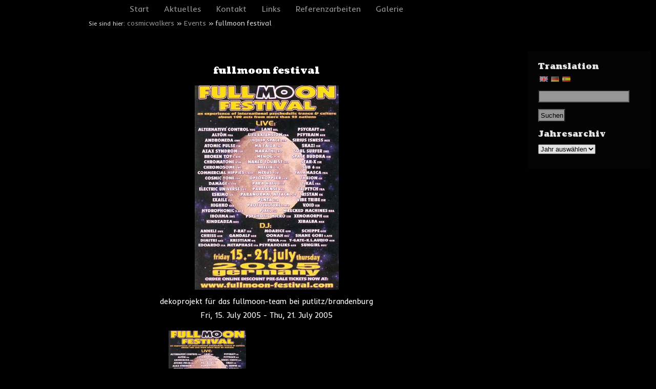

--- FILE ---
content_type: text/html; charset=UTF-8
request_url: https://cosmicwalkers.com/events/fullmoon-festival/
body_size: 10033
content:
<!doctype html>
<html lang="de">
<head>
	<meta charset="UTF-8" />
	<title>fullmoon festival | cosmicwalkers</title>
<!--[if lt IE 9]>
<script src="https://cosmicwalkers.com/wp-content/themes/mmblack/js/html5.js" type="text/javascript"></script>
<![endif]-->
	<!-- <link href='https://fonts.googleapis.com/css?family=Inder|Coustard' rel='stylesheet' type='text/css'> -->
	<link href="https://fonts.googleapis.com/css2?family=Inder&display=swap" rel="stylesheet">
	<link href="https://fonts.googleapis.com/css2?family=Coustard:wght@400;900&display=swap" rel="stylesheet">
	<link rel="stylesheet" href="https://cosmicwalkers.com/wp-content/themes/mmblack/style.css" type="text/css" media="screen" />
	<link rel="icon" type="image/vnd.microsoft.icon" href="/favicon.ico">
<meta name='robots' content='max-image-preview:large' />
<link rel="alternate" type="application/rss+xml" title="cosmicwalkers &raquo; fullmoon festival-Kommentar-Feed" href="https://cosmicwalkers.com/events/fullmoon-festival/feed/" />
<link rel='stylesheet' id='wp-block-library-css' href='https://cosmicwalkers.com/wp-includes/css/dist/block-library/style.min.css?ver=6.2.8' type='text/css' media='all' />
<link rel='stylesheet' id='classic-theme-styles-css' href='https://cosmicwalkers.com/wp-includes/css/classic-themes.min.css?ver=6.2.8' type='text/css' media='all' />
<style id='global-styles-inline-css' type='text/css'>
body{--wp--preset--color--black: #000000;--wp--preset--color--cyan-bluish-gray: #abb8c3;--wp--preset--color--white: #ffffff;--wp--preset--color--pale-pink: #f78da7;--wp--preset--color--vivid-red: #cf2e2e;--wp--preset--color--luminous-vivid-orange: #ff6900;--wp--preset--color--luminous-vivid-amber: #fcb900;--wp--preset--color--light-green-cyan: #7bdcb5;--wp--preset--color--vivid-green-cyan: #00d084;--wp--preset--color--pale-cyan-blue: #8ed1fc;--wp--preset--color--vivid-cyan-blue: #0693e3;--wp--preset--color--vivid-purple: #9b51e0;--wp--preset--gradient--vivid-cyan-blue-to-vivid-purple: linear-gradient(135deg,rgba(6,147,227,1) 0%,rgb(155,81,224) 100%);--wp--preset--gradient--light-green-cyan-to-vivid-green-cyan: linear-gradient(135deg,rgb(122,220,180) 0%,rgb(0,208,130) 100%);--wp--preset--gradient--luminous-vivid-amber-to-luminous-vivid-orange: linear-gradient(135deg,rgba(252,185,0,1) 0%,rgba(255,105,0,1) 100%);--wp--preset--gradient--luminous-vivid-orange-to-vivid-red: linear-gradient(135deg,rgba(255,105,0,1) 0%,rgb(207,46,46) 100%);--wp--preset--gradient--very-light-gray-to-cyan-bluish-gray: linear-gradient(135deg,rgb(238,238,238) 0%,rgb(169,184,195) 100%);--wp--preset--gradient--cool-to-warm-spectrum: linear-gradient(135deg,rgb(74,234,220) 0%,rgb(151,120,209) 20%,rgb(207,42,186) 40%,rgb(238,44,130) 60%,rgb(251,105,98) 80%,rgb(254,248,76) 100%);--wp--preset--gradient--blush-light-purple: linear-gradient(135deg,rgb(255,206,236) 0%,rgb(152,150,240) 100%);--wp--preset--gradient--blush-bordeaux: linear-gradient(135deg,rgb(254,205,165) 0%,rgb(254,45,45) 50%,rgb(107,0,62) 100%);--wp--preset--gradient--luminous-dusk: linear-gradient(135deg,rgb(255,203,112) 0%,rgb(199,81,192) 50%,rgb(65,88,208) 100%);--wp--preset--gradient--pale-ocean: linear-gradient(135deg,rgb(255,245,203) 0%,rgb(182,227,212) 50%,rgb(51,167,181) 100%);--wp--preset--gradient--electric-grass: linear-gradient(135deg,rgb(202,248,128) 0%,rgb(113,206,126) 100%);--wp--preset--gradient--midnight: linear-gradient(135deg,rgb(2,3,129) 0%,rgb(40,116,252) 100%);--wp--preset--duotone--dark-grayscale: url('#wp-duotone-dark-grayscale');--wp--preset--duotone--grayscale: url('#wp-duotone-grayscale');--wp--preset--duotone--purple-yellow: url('#wp-duotone-purple-yellow');--wp--preset--duotone--blue-red: url('#wp-duotone-blue-red');--wp--preset--duotone--midnight: url('#wp-duotone-midnight');--wp--preset--duotone--magenta-yellow: url('#wp-duotone-magenta-yellow');--wp--preset--duotone--purple-green: url('#wp-duotone-purple-green');--wp--preset--duotone--blue-orange: url('#wp-duotone-blue-orange');--wp--preset--font-size--small: 13px;--wp--preset--font-size--medium: 20px;--wp--preset--font-size--large: 36px;--wp--preset--font-size--x-large: 42px;--wp--preset--spacing--20: 0.44rem;--wp--preset--spacing--30: 0.67rem;--wp--preset--spacing--40: 1rem;--wp--preset--spacing--50: 1.5rem;--wp--preset--spacing--60: 2.25rem;--wp--preset--spacing--70: 3.38rem;--wp--preset--spacing--80: 5.06rem;--wp--preset--shadow--natural: 6px 6px 9px rgba(0, 0, 0, 0.2);--wp--preset--shadow--deep: 12px 12px 50px rgba(0, 0, 0, 0.4);--wp--preset--shadow--sharp: 6px 6px 0px rgba(0, 0, 0, 0.2);--wp--preset--shadow--outlined: 6px 6px 0px -3px rgba(255, 255, 255, 1), 6px 6px rgba(0, 0, 0, 1);--wp--preset--shadow--crisp: 6px 6px 0px rgba(0, 0, 0, 1);}:where(.is-layout-flex){gap: 0.5em;}body .is-layout-flow > .alignleft{float: left;margin-inline-start: 0;margin-inline-end: 2em;}body .is-layout-flow > .alignright{float: right;margin-inline-start: 2em;margin-inline-end: 0;}body .is-layout-flow > .aligncenter{margin-left: auto !important;margin-right: auto !important;}body .is-layout-constrained > .alignleft{float: left;margin-inline-start: 0;margin-inline-end: 2em;}body .is-layout-constrained > .alignright{float: right;margin-inline-start: 2em;margin-inline-end: 0;}body .is-layout-constrained > .aligncenter{margin-left: auto !important;margin-right: auto !important;}body .is-layout-constrained > :where(:not(.alignleft):not(.alignright):not(.alignfull)){max-width: var(--wp--style--global--content-size);margin-left: auto !important;margin-right: auto !important;}body .is-layout-constrained > .alignwide{max-width: var(--wp--style--global--wide-size);}body .is-layout-flex{display: flex;}body .is-layout-flex{flex-wrap: wrap;align-items: center;}body .is-layout-flex > *{margin: 0;}:where(.wp-block-columns.is-layout-flex){gap: 2em;}.has-black-color{color: var(--wp--preset--color--black) !important;}.has-cyan-bluish-gray-color{color: var(--wp--preset--color--cyan-bluish-gray) !important;}.has-white-color{color: var(--wp--preset--color--white) !important;}.has-pale-pink-color{color: var(--wp--preset--color--pale-pink) !important;}.has-vivid-red-color{color: var(--wp--preset--color--vivid-red) !important;}.has-luminous-vivid-orange-color{color: var(--wp--preset--color--luminous-vivid-orange) !important;}.has-luminous-vivid-amber-color{color: var(--wp--preset--color--luminous-vivid-amber) !important;}.has-light-green-cyan-color{color: var(--wp--preset--color--light-green-cyan) !important;}.has-vivid-green-cyan-color{color: var(--wp--preset--color--vivid-green-cyan) !important;}.has-pale-cyan-blue-color{color: var(--wp--preset--color--pale-cyan-blue) !important;}.has-vivid-cyan-blue-color{color: var(--wp--preset--color--vivid-cyan-blue) !important;}.has-vivid-purple-color{color: var(--wp--preset--color--vivid-purple) !important;}.has-black-background-color{background-color: var(--wp--preset--color--black) !important;}.has-cyan-bluish-gray-background-color{background-color: var(--wp--preset--color--cyan-bluish-gray) !important;}.has-white-background-color{background-color: var(--wp--preset--color--white) !important;}.has-pale-pink-background-color{background-color: var(--wp--preset--color--pale-pink) !important;}.has-vivid-red-background-color{background-color: var(--wp--preset--color--vivid-red) !important;}.has-luminous-vivid-orange-background-color{background-color: var(--wp--preset--color--luminous-vivid-orange) !important;}.has-luminous-vivid-amber-background-color{background-color: var(--wp--preset--color--luminous-vivid-amber) !important;}.has-light-green-cyan-background-color{background-color: var(--wp--preset--color--light-green-cyan) !important;}.has-vivid-green-cyan-background-color{background-color: var(--wp--preset--color--vivid-green-cyan) !important;}.has-pale-cyan-blue-background-color{background-color: var(--wp--preset--color--pale-cyan-blue) !important;}.has-vivid-cyan-blue-background-color{background-color: var(--wp--preset--color--vivid-cyan-blue) !important;}.has-vivid-purple-background-color{background-color: var(--wp--preset--color--vivid-purple) !important;}.has-black-border-color{border-color: var(--wp--preset--color--black) !important;}.has-cyan-bluish-gray-border-color{border-color: var(--wp--preset--color--cyan-bluish-gray) !important;}.has-white-border-color{border-color: var(--wp--preset--color--white) !important;}.has-pale-pink-border-color{border-color: var(--wp--preset--color--pale-pink) !important;}.has-vivid-red-border-color{border-color: var(--wp--preset--color--vivid-red) !important;}.has-luminous-vivid-orange-border-color{border-color: var(--wp--preset--color--luminous-vivid-orange) !important;}.has-luminous-vivid-amber-border-color{border-color: var(--wp--preset--color--luminous-vivid-amber) !important;}.has-light-green-cyan-border-color{border-color: var(--wp--preset--color--light-green-cyan) !important;}.has-vivid-green-cyan-border-color{border-color: var(--wp--preset--color--vivid-green-cyan) !important;}.has-pale-cyan-blue-border-color{border-color: var(--wp--preset--color--pale-cyan-blue) !important;}.has-vivid-cyan-blue-border-color{border-color: var(--wp--preset--color--vivid-cyan-blue) !important;}.has-vivid-purple-border-color{border-color: var(--wp--preset--color--vivid-purple) !important;}.has-vivid-cyan-blue-to-vivid-purple-gradient-background{background: var(--wp--preset--gradient--vivid-cyan-blue-to-vivid-purple) !important;}.has-light-green-cyan-to-vivid-green-cyan-gradient-background{background: var(--wp--preset--gradient--light-green-cyan-to-vivid-green-cyan) !important;}.has-luminous-vivid-amber-to-luminous-vivid-orange-gradient-background{background: var(--wp--preset--gradient--luminous-vivid-amber-to-luminous-vivid-orange) !important;}.has-luminous-vivid-orange-to-vivid-red-gradient-background{background: var(--wp--preset--gradient--luminous-vivid-orange-to-vivid-red) !important;}.has-very-light-gray-to-cyan-bluish-gray-gradient-background{background: var(--wp--preset--gradient--very-light-gray-to-cyan-bluish-gray) !important;}.has-cool-to-warm-spectrum-gradient-background{background: var(--wp--preset--gradient--cool-to-warm-spectrum) !important;}.has-blush-light-purple-gradient-background{background: var(--wp--preset--gradient--blush-light-purple) !important;}.has-blush-bordeaux-gradient-background{background: var(--wp--preset--gradient--blush-bordeaux) !important;}.has-luminous-dusk-gradient-background{background: var(--wp--preset--gradient--luminous-dusk) !important;}.has-pale-ocean-gradient-background{background: var(--wp--preset--gradient--pale-ocean) !important;}.has-electric-grass-gradient-background{background: var(--wp--preset--gradient--electric-grass) !important;}.has-midnight-gradient-background{background: var(--wp--preset--gradient--midnight) !important;}.has-small-font-size{font-size: var(--wp--preset--font-size--small) !important;}.has-medium-font-size{font-size: var(--wp--preset--font-size--medium) !important;}.has-large-font-size{font-size: var(--wp--preset--font-size--large) !important;}.has-x-large-font-size{font-size: var(--wp--preset--font-size--x-large) !important;}
.wp-block-navigation a:where(:not(.wp-element-button)){color: inherit;}
:where(.wp-block-columns.is-layout-flex){gap: 2em;}
.wp-block-pullquote{font-size: 1.5em;line-height: 1.6;}
</style>
<link rel='stylesheet' id='contact-form-7-css' href='https://cosmicwalkers.com/wp-content/plugins/contact-form-7/includes/css/styles.css?ver=5.7.6' type='text/css' media='all' />
<link rel='stylesheet' id='wpa-css-css' href='https://cosmicwalkers.com/wp-content/plugins/honeypot/includes/css/wpa.css?ver=2.1.3' type='text/css' media='all' />
<link rel='stylesheet' id='wpflowpluscss-css' href='https://cosmicwalkers.com/wp-content/plugins/wp-imageflow2/css/screen.css?ver=6.2.8' type='text/css' media='all' />
<style id='wpflowpluscss-inline-css' type='text/css'>

.wpif2-angled .wpif2_images {
	perspective: 1600px;
	transition: transform .5s, visibility .3s, width 0s;
	transform-origin: center left;
	ms-transform-origin: center left;	
}
.wpif2-angled .wpif2-left {
    transform: translate3d(0,0,0) rotateY( 45deg );
	ms-transform: translate3d(0,0,0) rotateY( 45deg );
}
.wpif2-angled .wpif2-right {
    transform: translate3d(0,0,0) rotateY( -45deg );
	ms-transform: translate3d(0,0,0) rotateY( -45deg );
}

.wpif2-topline .wpif2_image_block {
	top: 10px !important;
}

.wpif2-flip .wpif2_images, .wpif2-explode .wpif2_images {
	perspective: 1600px;
	transition: transform .5s, visibility .3s, width 0s;
	transform-origin: center left;
	ms-transform-origin: center left;	
}
.wpif2-flip .wpif2_image_block,
.wpif2-explode .wpif2_image_block {
	transform: rotateX(90deg);
	ms-transform: rotateX(90deg);
}	
.wpif2-flip .wpif2_image_block.wpif2-centered,
.wpif2-explode .wpif2_image_block.wpif2-centered {
	transform: translate3d(0,0,0) rotateX(0) rotateY(0);
	ms-transform: translate3d(0,0,0) rotateX(0) rotateY(0);
	transition: transform .5s, visibility .3s, opacity .3s, width 0s;
	display:none;
	opacity: 1;
}
.wpif2-flip .wpif2_image_block.wpif2-centered {
	transform-origin: center left;	
	ms-transform-origin: center left;	
}
.wpif2-flip .wpif2_image_block.wpif2-left {
	transform: translate3d(0,0,0) rotateX(-90deg);
	ms-transform: translate3d(0,0,0) rotateX(-90deg);
	transition: 0s;
	transform-origin: center left;	
	ms-transform-origin: center left;	
}
.wpif2-explode .wpif2_image_block.wpif2-left {
	transform: translate3d(0,400px,0) scale3d(4,4,4);
	ms-transform: translate3d(0,400px,0) scale3d(4,4,4);
	transition: 0s;
	opacity: 0;
}
.wpif2-explode .wpif2_image_block.wpif2-left .wpif2_reflection {
	display: none;
}
.wpif2-flip .wpif2_image_block.wpif2-right .wpif2_reflection,
.wpif2-explode .wpif2_image_block.wpif2-right .wpif2_reflection {
	opacity: 0;
}
.wpif2-flip .wpif2_image_block.wpif2-right,
.wpif2-explode .wpif2_image_block.wpif2-right {
	transform-origin: center left;
	ms-transform-origin: center left;
	transform: translate3d(0,0,0) rotateX( -90deg );
	ms-transform: translate3d(0,0,0) rotateX( -90deg );
	transition: transform .5s, visibility .3s, width 0s;
}

.wpif2-slideup-caption {
    position: absolute;
    background: black;
    background: rgba(0,0,0,0.75);
    color: #ccc;
    opacity: 0;
    -webkit-transition: all 0.6s ease;
    -moz-transition:    all 0.6s ease;
    -o-transition:      all 0.6s ease;
    width: 100%;
	left: 0; 
	bottom: 0;
	text-align: center;
	padding: 10px 0;
	line-height: normal;
}

.wpif2-centered .wpif2-slideup-caption { 
	bottom: 49.9%;
	opacity: 1;
}
		
.wpif2_image_block .wpif2-slideup-caption h4 {
    font-size: 14px;
    text-transform: none;
	margin: 0;
	padding: 0;
	color: #ccc;
}
.wpif2_image_block .wpif2-slideup-caption p {
    font-size: 12px;
	margin: 8px 0 0 0;
	padding: 0;
	color: #ccc;
}

</style>
<!--[if IE 8]>
<link rel='stylesheet' id='wpflowplus-ie8-css' href='https://cosmicwalkers.com/wp-content/plugins/wp-imageflow2/css/ie8.css?ver=6.2.8' type='text/css' media='all' />
<![endif]-->
<link rel='stylesheet' id='slb_core-css' href='https://cosmicwalkers.com/wp-content/plugins/simple-lightbox/client/css/app.css?ver=2.9.3' type='text/css' media='all' />
<link rel='stylesheet' id='flags_tpw_flags-css' href='//cosmicwalkers.com/wp-content/plugins/transposh-translation-filter-for-wordpress/widgets/flags/tpw_flags.css?ver=%VERSION%' type='text/css' media='all' />
<script type='text/javascript' src='https://cosmicwalkers.com/wp-includes/js/jquery/jquery.min.js?ver=3.6.4' id='jquery-core-js'></script>
<script type='text/javascript' src='https://cosmicwalkers.com/wp-includes/js/jquery/jquery-migrate.min.js?ver=3.4.0' id='jquery-migrate-js'></script>
<script type='text/javascript' src='https://cosmicwalkers.com/wp-content/plugins/wp-imageflow2/js/wpflowplus.js?ver=1680934686' id='wpif2_wpflowplus-js'></script>
<link rel="https://api.w.org/" href="https://cosmicwalkers.com/wp-json/" /><link rel="canonical" href="https://cosmicwalkers.com/events/fullmoon-festival/" />
<link rel='shortlink' href='https://cosmicwalkers.com/?p=178' />
<link rel="alternate" type="application/json+oembed" href="https://cosmicwalkers.com/wp-json/oembed/1.0/embed?url=https%3A%2F%2Fcosmicwalkers.com%2Fevents%2Ffullmoon-festival%2F" />
<link rel="alternate" type="text/xml+oembed" href="https://cosmicwalkers.com/wp-json/oembed/1.0/embed?url=https%3A%2F%2Fcosmicwalkers.com%2Fevents%2Ffullmoon-festival%2F&#038;format=xml" />
<link rel="alternate" hreflang="en" href="/en/events/fullmoon-festival/"/><link rel="alternate" hreflang="es" href="/es/events/fullmoon-festival/"/>	
</head>
<body class="events-template-default single single-events postid-178">
<header id="site-header">
<div id="site-header-inner">
	<nav id="site-navigation" class="main-navigation" role="navigation">
		<div class="menu-hauptmenue-container"><ul id="menu-hauptmenue" class="nav-menu"><li id="menu-item-16" class="menu-item menu-item-type-post_type menu-item-object-page menu-item-home menu-item-has-children menu-item-16"><a href="https://cosmicwalkers.com/">Start</a>
<ul class="sub-menu">
	<li id="menu-item-426" class="menu-item menu-item-type-post_type menu-item-object-page menu-item-426"><a href="https://cosmicwalkers.com/start/konzept/">konzept</a></li>
</ul>
</li>
<li id="menu-item-387" class="menu-item menu-item-type-post_type menu-item-object-page current_page_parent menu-item-387"><a href="https://cosmicwalkers.com/aktuelles/">Aktuelles</a></li>
<li id="menu-item-34" class="menu-item menu-item-type-post_type menu-item-object-page menu-item-has-children menu-item-34"><a href="https://cosmicwalkers.com/kontakt/">Kontakt</a>
<ul class="sub-menu">
	<li id="menu-item-455" class="menu-item menu-item-type-post_type menu-item-object-page menu-item-455"><a href="https://cosmicwalkers.com/kontakt/booking/">Booking</a></li>
	<li id="menu-item-473" class="menu-item menu-item-type-post_type menu-item-object-page menu-item-473"><a href="https://cosmicwalkers.com/kontakt/gastebuch/">Gästebuch</a></li>
</ul>
</li>
<li id="menu-item-46" class="menu-item menu-item-type-post_type menu-item-object-page menu-item-46"><a href="https://cosmicwalkers.com/links/">Links</a></li>
<li id="menu-item-340" class="menu-item menu-item-type-post_type menu-item-object-page menu-item-has-children menu-item-340"><a href="https://cosmicwalkers.com/referenzarbeiten/">Referenzarbeiten</a>
<ul class="sub-menu">
	<li id="menu-item-429" class="menu-item menu-item-type-post_type menu-item-object-page menu-item-429"><a href="https://cosmicwalkers.com/referenzarbeiten/lichtskulpturen/">Lichtskulpturen</a></li>
	<li id="menu-item-428" class="menu-item menu-item-type-post_type menu-item-object-page menu-item-428"><a href="https://cosmicwalkers.com/referenzarbeiten/netze/">Netze</a></li>
	<li id="menu-item-427" class="menu-item menu-item-type-post_type menu-item-object-page menu-item-427"><a href="https://cosmicwalkers.com/referenzarbeiten/mix/">Mix</a></li>
</ul>
</li>
<li id="menu-item-388" class="menu-item menu-item-type-custom menu-item-object-custom menu-item-has-children menu-item-388"><a href="/events">Galerie</a>
<ul class="sub-menu">
	<li id="menu-item-432" class="menu-item menu-item-type-taxonomy menu-item-object-category current-events-ancestor current-menu-parent current-events-parent menu-item-432"><a href="https://cosmicwalkers.com/archiv/andere-projekte/">Projekte für Partner</a></li>
	<li id="menu-item-430" class="menu-item menu-item-type-taxonomy menu-item-object-category menu-item-430"><a href="https://cosmicwalkers.com/archiv/eigene-projekte/">Eigene Projekte</a></li>
</ul>
</li>
</ul></div>	</nav>
	<!--div id="sidebar-toggle"><a href="#">sidebar an/aus</a></div-->
<div style="clear:both" id="breadcrumb"><span style="font-size:smaller">Sie sind hier: </span><a href="https://cosmicwalkers.com">cosmicwalkers</a> » <a href="https://cosmicwalkers.com/events/">Events</a> » fullmoon festival</div>
</div><!-- #site-header-inner-->		
</header>
<div id="page">

<div id="main"><div id="primary" class="site-content">
	<div id="content" role="main">
		
							<article id="post-178" class="post-178 events type-events status-publish hentry category-andere-projekte">
				<header class="entry-header">
					<h1 class="entry-title">fullmoon festival</h1>				
						 						<p><img src="https://cosmicwalkers.com/wp-content/galleries/Andere_Projekte/fotos_und_flyer_2005/fullmoon_festival/Ffullmoon05.jpg" alt="Flyer fullmoon festival"/></p>																
					</header>
								<div class="entry-content">
					<p>dekoprojekt f&uuml;r das fullmoon-team bei putlitz/brandenburg</p>

			<p>Fri, 15. July 2005 - Thu, 21. July 2005</p>
<script type="text/javascript">
jQuery(document).ready(function() { 
var flowplus_1 = new flowplus(1);
flowplus_1.init( {autoRotate: "on", autoRotatepause: 2000, startImg: 1, sameWindow: false, aspectRatio: 1.9, reflectPC: 1, focus: 4} );
});
</script>

<div id="wpif2_flowplus_1" class="wpif2_flowplus" style="background-color: #000000; color: #ffffff; width: 640px">
<div id="wpif2_loading_1" class="wpif2_loading" style="color: #ffffff;">
<b>Loading Images</b><br/>
<img src="https://cosmicwalkers.com/wp-content/plugins/wp-imageflow2/img/loading.gif" width="208" height="13" alt="wpif2_loading" />
</div>
<div id="wpif2_images_1" class="wpif2_images">
<div class="wpif2_image_block"><img src="https://cosmicwalkers.com/wp-content/galleries/Andere_Projekte/fotos_und_flyer_2005/fullmoon_festival/Ffullmoon05.jpg" data-link="https://cosmicwalkers.com/wp-content/galleries/Andere_Projekte/fotos_und_flyer_2005/fullmoon_festival/Ffullmoon05.jpg" data-style="wpif2_lightbox" alt="Ffullmoon05.jpg" /><div class="wpif2_reflection" style="background-color:#000000"><img src="https://cosmicwalkers.com/wp-content/galleries/Andere_Projekte/fotos_und_flyer_2005/fullmoon_festival/Ffullmoon05.jpg" alt="" /><div class="wpif2_overlay" style="
background: -moz-linear-gradient(top,  rgba(0,0,0,0) 0%, rgba(0,0,0,1) 75%); /* FF3.6+ */
background: -webkit-gradient(linear, left top, left bottom, color-stop(0%,rgba(0,0,0,0)), color-stop(75%,rgba(0,0,0,1))); /* Chrome,Safari4+ */
background: -webkit-linear-gradient(top,  rgba(0,0,0,0) 0%,rgba(0,0,0,1) 75%); /* Chrome10+,Safari5.1+ */
background: -o-linear-gradient(top,  rgba(0,0,0,0) 0%,rgba(0,0,0,1) 75%); /* Opera 11.10+ */
background: -ms-linear-gradient(top,  rgba(0,0,0,0) 0%,rgba(0,0,0,1) 75%); /* IE10+ */
background: linear-gradient(to bottom,  rgba(0,0,0,0) 0%,rgba(0,0,0,1) 75%); /* W3C */
filter: progid:DXImageTransform.Microsoft.gradient( startColorstr=#00000000, endColorstr=#000000,GradientType=0 ); /* IE6-9 */"></div></div></div><div class="wpif2_image_block"><img src="https://cosmicwalkers.com/wp-content/galleries/Andere_Projekte/fotos_und_flyer_2005/fullmoon_festival/fmf051.jpg" data-link="https://cosmicwalkers.com/wp-content/galleries/Andere_Projekte/fotos_und_flyer_2005/fullmoon_festival/fmf051.jpg" data-style="wpif2_lightbox" alt="fmf051.jpg" /><div class="wpif2_reflection" style="background-color:#000000"><img src="https://cosmicwalkers.com/wp-content/galleries/Andere_Projekte/fotos_und_flyer_2005/fullmoon_festival/fmf051.jpg" alt="" /><div class="wpif2_overlay" style="
background: -moz-linear-gradient(top,  rgba(0,0,0,0) 0%, rgba(0,0,0,1) 75%); /* FF3.6+ */
background: -webkit-gradient(linear, left top, left bottom, color-stop(0%,rgba(0,0,0,0)), color-stop(75%,rgba(0,0,0,1))); /* Chrome,Safari4+ */
background: -webkit-linear-gradient(top,  rgba(0,0,0,0) 0%,rgba(0,0,0,1) 75%); /* Chrome10+,Safari5.1+ */
background: -o-linear-gradient(top,  rgba(0,0,0,0) 0%,rgba(0,0,0,1) 75%); /* Opera 11.10+ */
background: -ms-linear-gradient(top,  rgba(0,0,0,0) 0%,rgba(0,0,0,1) 75%); /* IE10+ */
background: linear-gradient(to bottom,  rgba(0,0,0,0) 0%,rgba(0,0,0,1) 75%); /* W3C */
filter: progid:DXImageTransform.Microsoft.gradient( startColorstr=#00000000, endColorstr=#000000,GradientType=0 ); /* IE6-9 */"></div></div></div><div class="wpif2_image_block"><img src="https://cosmicwalkers.com/wp-content/galleries/Andere_Projekte/fotos_und_flyer_2005/fullmoon_festival/fmf0510.jpg" data-link="https://cosmicwalkers.com/wp-content/galleries/Andere_Projekte/fotos_und_flyer_2005/fullmoon_festival/fmf0510.jpg" data-style="wpif2_lightbox" alt="fmf0510.jpg" /><div class="wpif2_reflection" style="background-color:#000000"><img src="https://cosmicwalkers.com/wp-content/galleries/Andere_Projekte/fotos_und_flyer_2005/fullmoon_festival/fmf0510.jpg" alt="" /><div class="wpif2_overlay" style="
background: -moz-linear-gradient(top,  rgba(0,0,0,0) 0%, rgba(0,0,0,1) 75%); /* FF3.6+ */
background: -webkit-gradient(linear, left top, left bottom, color-stop(0%,rgba(0,0,0,0)), color-stop(75%,rgba(0,0,0,1))); /* Chrome,Safari4+ */
background: -webkit-linear-gradient(top,  rgba(0,0,0,0) 0%,rgba(0,0,0,1) 75%); /* Chrome10+,Safari5.1+ */
background: -o-linear-gradient(top,  rgba(0,0,0,0) 0%,rgba(0,0,0,1) 75%); /* Opera 11.10+ */
background: -ms-linear-gradient(top,  rgba(0,0,0,0) 0%,rgba(0,0,0,1) 75%); /* IE10+ */
background: linear-gradient(to bottom,  rgba(0,0,0,0) 0%,rgba(0,0,0,1) 75%); /* W3C */
filter: progid:DXImageTransform.Microsoft.gradient( startColorstr=#00000000, endColorstr=#000000,GradientType=0 ); /* IE6-9 */"></div></div></div><div class="wpif2_image_block"><img src="https://cosmicwalkers.com/wp-content/galleries/Andere_Projekte/fotos_und_flyer_2005/fullmoon_festival/fmf0511.jpg" data-link="https://cosmicwalkers.com/wp-content/galleries/Andere_Projekte/fotos_und_flyer_2005/fullmoon_festival/fmf0511.jpg" data-style="wpif2_lightbox" alt="fmf0511.jpg" /><div class="wpif2_reflection" style="background-color:#000000"><img src="https://cosmicwalkers.com/wp-content/galleries/Andere_Projekte/fotos_und_flyer_2005/fullmoon_festival/fmf0511.jpg" alt="" /><div class="wpif2_overlay" style="
background: -moz-linear-gradient(top,  rgba(0,0,0,0) 0%, rgba(0,0,0,1) 75%); /* FF3.6+ */
background: -webkit-gradient(linear, left top, left bottom, color-stop(0%,rgba(0,0,0,0)), color-stop(75%,rgba(0,0,0,1))); /* Chrome,Safari4+ */
background: -webkit-linear-gradient(top,  rgba(0,0,0,0) 0%,rgba(0,0,0,1) 75%); /* Chrome10+,Safari5.1+ */
background: -o-linear-gradient(top,  rgba(0,0,0,0) 0%,rgba(0,0,0,1) 75%); /* Opera 11.10+ */
background: -ms-linear-gradient(top,  rgba(0,0,0,0) 0%,rgba(0,0,0,1) 75%); /* IE10+ */
background: linear-gradient(to bottom,  rgba(0,0,0,0) 0%,rgba(0,0,0,1) 75%); /* W3C */
filter: progid:DXImageTransform.Microsoft.gradient( startColorstr=#00000000, endColorstr=#000000,GradientType=0 ); /* IE6-9 */"></div></div></div><div class="wpif2_image_block"><img src="https://cosmicwalkers.com/wp-content/galleries/Andere_Projekte/fotos_und_flyer_2005/fullmoon_festival/fmf0512.jpg" data-link="https://cosmicwalkers.com/wp-content/galleries/Andere_Projekte/fotos_und_flyer_2005/fullmoon_festival/fmf0512.jpg" data-style="wpif2_lightbox" alt="fmf0512.jpg" /><div class="wpif2_reflection" style="background-color:#000000"><img src="https://cosmicwalkers.com/wp-content/galleries/Andere_Projekte/fotos_und_flyer_2005/fullmoon_festival/fmf0512.jpg" alt="" /><div class="wpif2_overlay" style="
background: -moz-linear-gradient(top,  rgba(0,0,0,0) 0%, rgba(0,0,0,1) 75%); /* FF3.6+ */
background: -webkit-gradient(linear, left top, left bottom, color-stop(0%,rgba(0,0,0,0)), color-stop(75%,rgba(0,0,0,1))); /* Chrome,Safari4+ */
background: -webkit-linear-gradient(top,  rgba(0,0,0,0) 0%,rgba(0,0,0,1) 75%); /* Chrome10+,Safari5.1+ */
background: -o-linear-gradient(top,  rgba(0,0,0,0) 0%,rgba(0,0,0,1) 75%); /* Opera 11.10+ */
background: -ms-linear-gradient(top,  rgba(0,0,0,0) 0%,rgba(0,0,0,1) 75%); /* IE10+ */
background: linear-gradient(to bottom,  rgba(0,0,0,0) 0%,rgba(0,0,0,1) 75%); /* W3C */
filter: progid:DXImageTransform.Microsoft.gradient( startColorstr=#00000000, endColorstr=#000000,GradientType=0 ); /* IE6-9 */"></div></div></div><div class="wpif2_image_block"><img src="https://cosmicwalkers.com/wp-content/galleries/Andere_Projekte/fotos_und_flyer_2005/fullmoon_festival/fmf0513.jpg" data-link="https://cosmicwalkers.com/wp-content/galleries/Andere_Projekte/fotos_und_flyer_2005/fullmoon_festival/fmf0513.jpg" data-style="wpif2_lightbox" alt="fmf0513.jpg" /><div class="wpif2_reflection" style="background-color:#000000"><img src="https://cosmicwalkers.com/wp-content/galleries/Andere_Projekte/fotos_und_flyer_2005/fullmoon_festival/fmf0513.jpg" alt="" /><div class="wpif2_overlay" style="
background: -moz-linear-gradient(top,  rgba(0,0,0,0) 0%, rgba(0,0,0,1) 75%); /* FF3.6+ */
background: -webkit-gradient(linear, left top, left bottom, color-stop(0%,rgba(0,0,0,0)), color-stop(75%,rgba(0,0,0,1))); /* Chrome,Safari4+ */
background: -webkit-linear-gradient(top,  rgba(0,0,0,0) 0%,rgba(0,0,0,1) 75%); /* Chrome10+,Safari5.1+ */
background: -o-linear-gradient(top,  rgba(0,0,0,0) 0%,rgba(0,0,0,1) 75%); /* Opera 11.10+ */
background: -ms-linear-gradient(top,  rgba(0,0,0,0) 0%,rgba(0,0,0,1) 75%); /* IE10+ */
background: linear-gradient(to bottom,  rgba(0,0,0,0) 0%,rgba(0,0,0,1) 75%); /* W3C */
filter: progid:DXImageTransform.Microsoft.gradient( startColorstr=#00000000, endColorstr=#000000,GradientType=0 ); /* IE6-9 */"></div></div></div><div class="wpif2_image_block"><img src="https://cosmicwalkers.com/wp-content/galleries/Andere_Projekte/fotos_und_flyer_2005/fullmoon_festival/fmf0514.jpg" data-link="https://cosmicwalkers.com/wp-content/galleries/Andere_Projekte/fotos_und_flyer_2005/fullmoon_festival/fmf0514.jpg" data-style="wpif2_lightbox" alt="fmf0514.jpg" /><div class="wpif2_reflection" style="background-color:#000000"><img src="https://cosmicwalkers.com/wp-content/galleries/Andere_Projekte/fotos_und_flyer_2005/fullmoon_festival/fmf0514.jpg" alt="" /><div class="wpif2_overlay" style="
background: -moz-linear-gradient(top,  rgba(0,0,0,0) 0%, rgba(0,0,0,1) 75%); /* FF3.6+ */
background: -webkit-gradient(linear, left top, left bottom, color-stop(0%,rgba(0,0,0,0)), color-stop(75%,rgba(0,0,0,1))); /* Chrome,Safari4+ */
background: -webkit-linear-gradient(top,  rgba(0,0,0,0) 0%,rgba(0,0,0,1) 75%); /* Chrome10+,Safari5.1+ */
background: -o-linear-gradient(top,  rgba(0,0,0,0) 0%,rgba(0,0,0,1) 75%); /* Opera 11.10+ */
background: -ms-linear-gradient(top,  rgba(0,0,0,0) 0%,rgba(0,0,0,1) 75%); /* IE10+ */
background: linear-gradient(to bottom,  rgba(0,0,0,0) 0%,rgba(0,0,0,1) 75%); /* W3C */
filter: progid:DXImageTransform.Microsoft.gradient( startColorstr=#00000000, endColorstr=#000000,GradientType=0 ); /* IE6-9 */"></div></div></div><div class="wpif2_image_block"><img src="https://cosmicwalkers.com/wp-content/galleries/Andere_Projekte/fotos_und_flyer_2005/fullmoon_festival/fmf0515.jpg" data-link="https://cosmicwalkers.com/wp-content/galleries/Andere_Projekte/fotos_und_flyer_2005/fullmoon_festival/fmf0515.jpg" data-style="wpif2_lightbox" alt="fmf0515.jpg" /><div class="wpif2_reflection" style="background-color:#000000"><img src="https://cosmicwalkers.com/wp-content/galleries/Andere_Projekte/fotos_und_flyer_2005/fullmoon_festival/fmf0515.jpg" alt="" /><div class="wpif2_overlay" style="
background: -moz-linear-gradient(top,  rgba(0,0,0,0) 0%, rgba(0,0,0,1) 75%); /* FF3.6+ */
background: -webkit-gradient(linear, left top, left bottom, color-stop(0%,rgba(0,0,0,0)), color-stop(75%,rgba(0,0,0,1))); /* Chrome,Safari4+ */
background: -webkit-linear-gradient(top,  rgba(0,0,0,0) 0%,rgba(0,0,0,1) 75%); /* Chrome10+,Safari5.1+ */
background: -o-linear-gradient(top,  rgba(0,0,0,0) 0%,rgba(0,0,0,1) 75%); /* Opera 11.10+ */
background: -ms-linear-gradient(top,  rgba(0,0,0,0) 0%,rgba(0,0,0,1) 75%); /* IE10+ */
background: linear-gradient(to bottom,  rgba(0,0,0,0) 0%,rgba(0,0,0,1) 75%); /* W3C */
filter: progid:DXImageTransform.Microsoft.gradient( startColorstr=#00000000, endColorstr=#000000,GradientType=0 ); /* IE6-9 */"></div></div></div><div class="wpif2_image_block"><img src="https://cosmicwalkers.com/wp-content/galleries/Andere_Projekte/fotos_und_flyer_2005/fullmoon_festival/fmf0517.jpg" data-link="https://cosmicwalkers.com/wp-content/galleries/Andere_Projekte/fotos_und_flyer_2005/fullmoon_festival/fmf0517.jpg" data-style="wpif2_lightbox" alt="fmf0517.jpg" /><div class="wpif2_reflection" style="background-color:#000000"><img src="https://cosmicwalkers.com/wp-content/galleries/Andere_Projekte/fotos_und_flyer_2005/fullmoon_festival/fmf0517.jpg" alt="" /><div class="wpif2_overlay" style="
background: -moz-linear-gradient(top,  rgba(0,0,0,0) 0%, rgba(0,0,0,1) 75%); /* FF3.6+ */
background: -webkit-gradient(linear, left top, left bottom, color-stop(0%,rgba(0,0,0,0)), color-stop(75%,rgba(0,0,0,1))); /* Chrome,Safari4+ */
background: -webkit-linear-gradient(top,  rgba(0,0,0,0) 0%,rgba(0,0,0,1) 75%); /* Chrome10+,Safari5.1+ */
background: -o-linear-gradient(top,  rgba(0,0,0,0) 0%,rgba(0,0,0,1) 75%); /* Opera 11.10+ */
background: -ms-linear-gradient(top,  rgba(0,0,0,0) 0%,rgba(0,0,0,1) 75%); /* IE10+ */
background: linear-gradient(to bottom,  rgba(0,0,0,0) 0%,rgba(0,0,0,1) 75%); /* W3C */
filter: progid:DXImageTransform.Microsoft.gradient( startColorstr=#00000000, endColorstr=#000000,GradientType=0 ); /* IE6-9 */"></div></div></div><div class="wpif2_image_block"><img src="https://cosmicwalkers.com/wp-content/galleries/Andere_Projekte/fotos_und_flyer_2005/fullmoon_festival/fmf0518.jpg" data-link="https://cosmicwalkers.com/wp-content/galleries/Andere_Projekte/fotos_und_flyer_2005/fullmoon_festival/fmf0518.jpg" data-style="wpif2_lightbox" alt="fmf0518.jpg" /><div class="wpif2_reflection" style="background-color:#000000"><img src="https://cosmicwalkers.com/wp-content/galleries/Andere_Projekte/fotos_und_flyer_2005/fullmoon_festival/fmf0518.jpg" alt="" /><div class="wpif2_overlay" style="
background: -moz-linear-gradient(top,  rgba(0,0,0,0) 0%, rgba(0,0,0,1) 75%); /* FF3.6+ */
background: -webkit-gradient(linear, left top, left bottom, color-stop(0%,rgba(0,0,0,0)), color-stop(75%,rgba(0,0,0,1))); /* Chrome,Safari4+ */
background: -webkit-linear-gradient(top,  rgba(0,0,0,0) 0%,rgba(0,0,0,1) 75%); /* Chrome10+,Safari5.1+ */
background: -o-linear-gradient(top,  rgba(0,0,0,0) 0%,rgba(0,0,0,1) 75%); /* Opera 11.10+ */
background: -ms-linear-gradient(top,  rgba(0,0,0,0) 0%,rgba(0,0,0,1) 75%); /* IE10+ */
background: linear-gradient(to bottom,  rgba(0,0,0,0) 0%,rgba(0,0,0,1) 75%); /* W3C */
filter: progid:DXImageTransform.Microsoft.gradient( startColorstr=#00000000, endColorstr=#000000,GradientType=0 ); /* IE6-9 */"></div></div></div><div class="wpif2_image_block"><img src="https://cosmicwalkers.com/wp-content/galleries/Andere_Projekte/fotos_und_flyer_2005/fullmoon_festival/fmf0519.jpg" data-link="https://cosmicwalkers.com/wp-content/galleries/Andere_Projekte/fotos_und_flyer_2005/fullmoon_festival/fmf0519.jpg" data-style="wpif2_lightbox" alt="fmf0519.jpg" /><div class="wpif2_reflection" style="background-color:#000000"><img src="https://cosmicwalkers.com/wp-content/galleries/Andere_Projekte/fotos_und_flyer_2005/fullmoon_festival/fmf0519.jpg" alt="" /><div class="wpif2_overlay" style="
background: -moz-linear-gradient(top,  rgba(0,0,0,0) 0%, rgba(0,0,0,1) 75%); /* FF3.6+ */
background: -webkit-gradient(linear, left top, left bottom, color-stop(0%,rgba(0,0,0,0)), color-stop(75%,rgba(0,0,0,1))); /* Chrome,Safari4+ */
background: -webkit-linear-gradient(top,  rgba(0,0,0,0) 0%,rgba(0,0,0,1) 75%); /* Chrome10+,Safari5.1+ */
background: -o-linear-gradient(top,  rgba(0,0,0,0) 0%,rgba(0,0,0,1) 75%); /* Opera 11.10+ */
background: -ms-linear-gradient(top,  rgba(0,0,0,0) 0%,rgba(0,0,0,1) 75%); /* IE10+ */
background: linear-gradient(to bottom,  rgba(0,0,0,0) 0%,rgba(0,0,0,1) 75%); /* W3C */
filter: progid:DXImageTransform.Microsoft.gradient( startColorstr=#00000000, endColorstr=#000000,GradientType=0 ); /* IE6-9 */"></div></div></div><div class="wpif2_image_block"><img src="https://cosmicwalkers.com/wp-content/galleries/Andere_Projekte/fotos_und_flyer_2005/fullmoon_festival/fmf0520.jpg" data-link="https://cosmicwalkers.com/wp-content/galleries/Andere_Projekte/fotos_und_flyer_2005/fullmoon_festival/fmf0520.jpg" data-style="wpif2_lightbox" alt="fmf0520.jpg" /><div class="wpif2_reflection" style="background-color:#000000"><img src="https://cosmicwalkers.com/wp-content/galleries/Andere_Projekte/fotos_und_flyer_2005/fullmoon_festival/fmf0520.jpg" alt="" /><div class="wpif2_overlay" style="
background: -moz-linear-gradient(top,  rgba(0,0,0,0) 0%, rgba(0,0,0,1) 75%); /* FF3.6+ */
background: -webkit-gradient(linear, left top, left bottom, color-stop(0%,rgba(0,0,0,0)), color-stop(75%,rgba(0,0,0,1))); /* Chrome,Safari4+ */
background: -webkit-linear-gradient(top,  rgba(0,0,0,0) 0%,rgba(0,0,0,1) 75%); /* Chrome10+,Safari5.1+ */
background: -o-linear-gradient(top,  rgba(0,0,0,0) 0%,rgba(0,0,0,1) 75%); /* Opera 11.10+ */
background: -ms-linear-gradient(top,  rgba(0,0,0,0) 0%,rgba(0,0,0,1) 75%); /* IE10+ */
background: linear-gradient(to bottom,  rgba(0,0,0,0) 0%,rgba(0,0,0,1) 75%); /* W3C */
filter: progid:DXImageTransform.Microsoft.gradient( startColorstr=#00000000, endColorstr=#000000,GradientType=0 ); /* IE6-9 */"></div></div></div><div class="wpif2_image_block"><img src="https://cosmicwalkers.com/wp-content/galleries/Andere_Projekte/fotos_und_flyer_2005/fullmoon_festival/fmf0521.jpg" data-link="https://cosmicwalkers.com/wp-content/galleries/Andere_Projekte/fotos_und_flyer_2005/fullmoon_festival/fmf0521.jpg" data-style="wpif2_lightbox" alt="fmf0521.jpg" /><div class="wpif2_reflection" style="background-color:#000000"><img src="https://cosmicwalkers.com/wp-content/galleries/Andere_Projekte/fotos_und_flyer_2005/fullmoon_festival/fmf0521.jpg" alt="" /><div class="wpif2_overlay" style="
background: -moz-linear-gradient(top,  rgba(0,0,0,0) 0%, rgba(0,0,0,1) 75%); /* FF3.6+ */
background: -webkit-gradient(linear, left top, left bottom, color-stop(0%,rgba(0,0,0,0)), color-stop(75%,rgba(0,0,0,1))); /* Chrome,Safari4+ */
background: -webkit-linear-gradient(top,  rgba(0,0,0,0) 0%,rgba(0,0,0,1) 75%); /* Chrome10+,Safari5.1+ */
background: -o-linear-gradient(top,  rgba(0,0,0,0) 0%,rgba(0,0,0,1) 75%); /* Opera 11.10+ */
background: -ms-linear-gradient(top,  rgba(0,0,0,0) 0%,rgba(0,0,0,1) 75%); /* IE10+ */
background: linear-gradient(to bottom,  rgba(0,0,0,0) 0%,rgba(0,0,0,1) 75%); /* W3C */
filter: progid:DXImageTransform.Microsoft.gradient( startColorstr=#00000000, endColorstr=#000000,GradientType=0 ); /* IE6-9 */"></div></div></div><div class="wpif2_image_block"><img src="https://cosmicwalkers.com/wp-content/galleries/Andere_Projekte/fotos_und_flyer_2005/fullmoon_festival/fmf0522.jpg" data-link="https://cosmicwalkers.com/wp-content/galleries/Andere_Projekte/fotos_und_flyer_2005/fullmoon_festival/fmf0522.jpg" data-style="wpif2_lightbox" alt="fmf0522.jpg" /><div class="wpif2_reflection" style="background-color:#000000"><img src="https://cosmicwalkers.com/wp-content/galleries/Andere_Projekte/fotos_und_flyer_2005/fullmoon_festival/fmf0522.jpg" alt="" /><div class="wpif2_overlay" style="
background: -moz-linear-gradient(top,  rgba(0,0,0,0) 0%, rgba(0,0,0,1) 75%); /* FF3.6+ */
background: -webkit-gradient(linear, left top, left bottom, color-stop(0%,rgba(0,0,0,0)), color-stop(75%,rgba(0,0,0,1))); /* Chrome,Safari4+ */
background: -webkit-linear-gradient(top,  rgba(0,0,0,0) 0%,rgba(0,0,0,1) 75%); /* Chrome10+,Safari5.1+ */
background: -o-linear-gradient(top,  rgba(0,0,0,0) 0%,rgba(0,0,0,1) 75%); /* Opera 11.10+ */
background: -ms-linear-gradient(top,  rgba(0,0,0,0) 0%,rgba(0,0,0,1) 75%); /* IE10+ */
background: linear-gradient(to bottom,  rgba(0,0,0,0) 0%,rgba(0,0,0,1) 75%); /* W3C */
filter: progid:DXImageTransform.Microsoft.gradient( startColorstr=#00000000, endColorstr=#000000,GradientType=0 ); /* IE6-9 */"></div></div></div><div class="wpif2_image_block"><img src="https://cosmicwalkers.com/wp-content/galleries/Andere_Projekte/fotos_und_flyer_2005/fullmoon_festival/fmf0523.jpg" data-link="https://cosmicwalkers.com/wp-content/galleries/Andere_Projekte/fotos_und_flyer_2005/fullmoon_festival/fmf0523.jpg" data-style="wpif2_lightbox" alt="fmf0523.jpg" /><div class="wpif2_reflection" style="background-color:#000000"><img src="https://cosmicwalkers.com/wp-content/galleries/Andere_Projekte/fotos_und_flyer_2005/fullmoon_festival/fmf0523.jpg" alt="" /><div class="wpif2_overlay" style="
background: -moz-linear-gradient(top,  rgba(0,0,0,0) 0%, rgba(0,0,0,1) 75%); /* FF3.6+ */
background: -webkit-gradient(linear, left top, left bottom, color-stop(0%,rgba(0,0,0,0)), color-stop(75%,rgba(0,0,0,1))); /* Chrome,Safari4+ */
background: -webkit-linear-gradient(top,  rgba(0,0,0,0) 0%,rgba(0,0,0,1) 75%); /* Chrome10+,Safari5.1+ */
background: -o-linear-gradient(top,  rgba(0,0,0,0) 0%,rgba(0,0,0,1) 75%); /* Opera 11.10+ */
background: -ms-linear-gradient(top,  rgba(0,0,0,0) 0%,rgba(0,0,0,1) 75%); /* IE10+ */
background: linear-gradient(to bottom,  rgba(0,0,0,0) 0%,rgba(0,0,0,1) 75%); /* W3C */
filter: progid:DXImageTransform.Microsoft.gradient( startColorstr=#00000000, endColorstr=#000000,GradientType=0 ); /* IE6-9 */"></div></div></div><div class="wpif2_image_block"><img src="https://cosmicwalkers.com/wp-content/galleries/Andere_Projekte/fotos_und_flyer_2005/fullmoon_festival/fmf0524.jpg" data-link="https://cosmicwalkers.com/wp-content/galleries/Andere_Projekte/fotos_und_flyer_2005/fullmoon_festival/fmf0524.jpg" data-style="wpif2_lightbox" alt="fmf0524.jpg" /><div class="wpif2_reflection" style="background-color:#000000"><img src="https://cosmicwalkers.com/wp-content/galleries/Andere_Projekte/fotos_und_flyer_2005/fullmoon_festival/fmf0524.jpg" alt="" /><div class="wpif2_overlay" style="
background: -moz-linear-gradient(top,  rgba(0,0,0,0) 0%, rgba(0,0,0,1) 75%); /* FF3.6+ */
background: -webkit-gradient(linear, left top, left bottom, color-stop(0%,rgba(0,0,0,0)), color-stop(75%,rgba(0,0,0,1))); /* Chrome,Safari4+ */
background: -webkit-linear-gradient(top,  rgba(0,0,0,0) 0%,rgba(0,0,0,1) 75%); /* Chrome10+,Safari5.1+ */
background: -o-linear-gradient(top,  rgba(0,0,0,0) 0%,rgba(0,0,0,1) 75%); /* Opera 11.10+ */
background: -ms-linear-gradient(top,  rgba(0,0,0,0) 0%,rgba(0,0,0,1) 75%); /* IE10+ */
background: linear-gradient(to bottom,  rgba(0,0,0,0) 0%,rgba(0,0,0,1) 75%); /* W3C */
filter: progid:DXImageTransform.Microsoft.gradient( startColorstr=#00000000, endColorstr=#000000,GradientType=0 ); /* IE6-9 */"></div></div></div><div class="wpif2_image_block"><img src="https://cosmicwalkers.com/wp-content/galleries/Andere_Projekte/fotos_und_flyer_2005/fullmoon_festival/fmf0525.jpg" data-link="https://cosmicwalkers.com/wp-content/galleries/Andere_Projekte/fotos_und_flyer_2005/fullmoon_festival/fmf0525.jpg" data-style="wpif2_lightbox" alt="fmf0525.jpg" /><div class="wpif2_reflection" style="background-color:#000000"><img src="https://cosmicwalkers.com/wp-content/galleries/Andere_Projekte/fotos_und_flyer_2005/fullmoon_festival/fmf0525.jpg" alt="" /><div class="wpif2_overlay" style="
background: -moz-linear-gradient(top,  rgba(0,0,0,0) 0%, rgba(0,0,0,1) 75%); /* FF3.6+ */
background: -webkit-gradient(linear, left top, left bottom, color-stop(0%,rgba(0,0,0,0)), color-stop(75%,rgba(0,0,0,1))); /* Chrome,Safari4+ */
background: -webkit-linear-gradient(top,  rgba(0,0,0,0) 0%,rgba(0,0,0,1) 75%); /* Chrome10+,Safari5.1+ */
background: -o-linear-gradient(top,  rgba(0,0,0,0) 0%,rgba(0,0,0,1) 75%); /* Opera 11.10+ */
background: -ms-linear-gradient(top,  rgba(0,0,0,0) 0%,rgba(0,0,0,1) 75%); /* IE10+ */
background: linear-gradient(to bottom,  rgba(0,0,0,0) 0%,rgba(0,0,0,1) 75%); /* W3C */
filter: progid:DXImageTransform.Microsoft.gradient( startColorstr=#00000000, endColorstr=#000000,GradientType=0 ); /* IE6-9 */"></div></div></div><div class="wpif2_image_block"><img src="https://cosmicwalkers.com/wp-content/galleries/Andere_Projekte/fotos_und_flyer_2005/fullmoon_festival/fmf0526.jpg" data-link="https://cosmicwalkers.com/wp-content/galleries/Andere_Projekte/fotos_und_flyer_2005/fullmoon_festival/fmf0526.jpg" data-style="wpif2_lightbox" alt="fmf0526.jpg" /><div class="wpif2_reflection" style="background-color:#000000"><img src="https://cosmicwalkers.com/wp-content/galleries/Andere_Projekte/fotos_und_flyer_2005/fullmoon_festival/fmf0526.jpg" alt="" /><div class="wpif2_overlay" style="
background: -moz-linear-gradient(top,  rgba(0,0,0,0) 0%, rgba(0,0,0,1) 75%); /* FF3.6+ */
background: -webkit-gradient(linear, left top, left bottom, color-stop(0%,rgba(0,0,0,0)), color-stop(75%,rgba(0,0,0,1))); /* Chrome,Safari4+ */
background: -webkit-linear-gradient(top,  rgba(0,0,0,0) 0%,rgba(0,0,0,1) 75%); /* Chrome10+,Safari5.1+ */
background: -o-linear-gradient(top,  rgba(0,0,0,0) 0%,rgba(0,0,0,1) 75%); /* Opera 11.10+ */
background: -ms-linear-gradient(top,  rgba(0,0,0,0) 0%,rgba(0,0,0,1) 75%); /* IE10+ */
background: linear-gradient(to bottom,  rgba(0,0,0,0) 0%,rgba(0,0,0,1) 75%); /* W3C */
filter: progid:DXImageTransform.Microsoft.gradient( startColorstr=#00000000, endColorstr=#000000,GradientType=0 ); /* IE6-9 */"></div></div></div><div class="wpif2_image_block"><img src="https://cosmicwalkers.com/wp-content/galleries/Andere_Projekte/fotos_und_flyer_2005/fullmoon_festival/fmf0527.jpg" data-link="https://cosmicwalkers.com/wp-content/galleries/Andere_Projekte/fotos_und_flyer_2005/fullmoon_festival/fmf0527.jpg" data-style="wpif2_lightbox" alt="fmf0527.jpg" /><div class="wpif2_reflection" style="background-color:#000000"><img src="https://cosmicwalkers.com/wp-content/galleries/Andere_Projekte/fotos_und_flyer_2005/fullmoon_festival/fmf0527.jpg" alt="" /><div class="wpif2_overlay" style="
background: -moz-linear-gradient(top,  rgba(0,0,0,0) 0%, rgba(0,0,0,1) 75%); /* FF3.6+ */
background: -webkit-gradient(linear, left top, left bottom, color-stop(0%,rgba(0,0,0,0)), color-stop(75%,rgba(0,0,0,1))); /* Chrome,Safari4+ */
background: -webkit-linear-gradient(top,  rgba(0,0,0,0) 0%,rgba(0,0,0,1) 75%); /* Chrome10+,Safari5.1+ */
background: -o-linear-gradient(top,  rgba(0,0,0,0) 0%,rgba(0,0,0,1) 75%); /* Opera 11.10+ */
background: -ms-linear-gradient(top,  rgba(0,0,0,0) 0%,rgba(0,0,0,1) 75%); /* IE10+ */
background: linear-gradient(to bottom,  rgba(0,0,0,0) 0%,rgba(0,0,0,1) 75%); /* W3C */
filter: progid:DXImageTransform.Microsoft.gradient( startColorstr=#00000000, endColorstr=#000000,GradientType=0 ); /* IE6-9 */"></div></div></div><div class="wpif2_image_block"><img src="https://cosmicwalkers.com/wp-content/galleries/Andere_Projekte/fotos_und_flyer_2005/fullmoon_festival/fmf0529.jpg" data-link="https://cosmicwalkers.com/wp-content/galleries/Andere_Projekte/fotos_und_flyer_2005/fullmoon_festival/fmf0529.jpg" data-style="wpif2_lightbox" alt="fmf0529.jpg" /><div class="wpif2_reflection" style="background-color:#000000"><img src="https://cosmicwalkers.com/wp-content/galleries/Andere_Projekte/fotos_und_flyer_2005/fullmoon_festival/fmf0529.jpg" alt="" /><div class="wpif2_overlay" style="
background: -moz-linear-gradient(top,  rgba(0,0,0,0) 0%, rgba(0,0,0,1) 75%); /* FF3.6+ */
background: -webkit-gradient(linear, left top, left bottom, color-stop(0%,rgba(0,0,0,0)), color-stop(75%,rgba(0,0,0,1))); /* Chrome,Safari4+ */
background: -webkit-linear-gradient(top,  rgba(0,0,0,0) 0%,rgba(0,0,0,1) 75%); /* Chrome10+,Safari5.1+ */
background: -o-linear-gradient(top,  rgba(0,0,0,0) 0%,rgba(0,0,0,1) 75%); /* Opera 11.10+ */
background: -ms-linear-gradient(top,  rgba(0,0,0,0) 0%,rgba(0,0,0,1) 75%); /* IE10+ */
background: linear-gradient(to bottom,  rgba(0,0,0,0) 0%,rgba(0,0,0,1) 75%); /* W3C */
filter: progid:DXImageTransform.Microsoft.gradient( startColorstr=#00000000, endColorstr=#000000,GradientType=0 ); /* IE6-9 */"></div></div></div><div class="wpif2_image_block"><img src="https://cosmicwalkers.com/wp-content/galleries/Andere_Projekte/fotos_und_flyer_2005/fullmoon_festival/fmf053.jpg" data-link="https://cosmicwalkers.com/wp-content/galleries/Andere_Projekte/fotos_und_flyer_2005/fullmoon_festival/fmf053.jpg" data-style="wpif2_lightbox" alt="fmf053.jpg" /><div class="wpif2_reflection" style="background-color:#000000"><img src="https://cosmicwalkers.com/wp-content/galleries/Andere_Projekte/fotos_und_flyer_2005/fullmoon_festival/fmf053.jpg" alt="" /><div class="wpif2_overlay" style="
background: -moz-linear-gradient(top,  rgba(0,0,0,0) 0%, rgba(0,0,0,1) 75%); /* FF3.6+ */
background: -webkit-gradient(linear, left top, left bottom, color-stop(0%,rgba(0,0,0,0)), color-stop(75%,rgba(0,0,0,1))); /* Chrome,Safari4+ */
background: -webkit-linear-gradient(top,  rgba(0,0,0,0) 0%,rgba(0,0,0,1) 75%); /* Chrome10+,Safari5.1+ */
background: -o-linear-gradient(top,  rgba(0,0,0,0) 0%,rgba(0,0,0,1) 75%); /* Opera 11.10+ */
background: -ms-linear-gradient(top,  rgba(0,0,0,0) 0%,rgba(0,0,0,1) 75%); /* IE10+ */
background: linear-gradient(to bottom,  rgba(0,0,0,0) 0%,rgba(0,0,0,1) 75%); /* W3C */
filter: progid:DXImageTransform.Microsoft.gradient( startColorstr=#00000000, endColorstr=#000000,GradientType=0 ); /* IE6-9 */"></div></div></div><div class="wpif2_image_block"><img src="https://cosmicwalkers.com/wp-content/galleries/Andere_Projekte/fotos_und_flyer_2005/fullmoon_festival/fmf0530.jpg" data-link="https://cosmicwalkers.com/wp-content/galleries/Andere_Projekte/fotos_und_flyer_2005/fullmoon_festival/fmf0530.jpg" data-style="wpif2_lightbox" alt="fmf0530.jpg" /><div class="wpif2_reflection" style="background-color:#000000"><img src="https://cosmicwalkers.com/wp-content/galleries/Andere_Projekte/fotos_und_flyer_2005/fullmoon_festival/fmf0530.jpg" alt="" /><div class="wpif2_overlay" style="
background: -moz-linear-gradient(top,  rgba(0,0,0,0) 0%, rgba(0,0,0,1) 75%); /* FF3.6+ */
background: -webkit-gradient(linear, left top, left bottom, color-stop(0%,rgba(0,0,0,0)), color-stop(75%,rgba(0,0,0,1))); /* Chrome,Safari4+ */
background: -webkit-linear-gradient(top,  rgba(0,0,0,0) 0%,rgba(0,0,0,1) 75%); /* Chrome10+,Safari5.1+ */
background: -o-linear-gradient(top,  rgba(0,0,0,0) 0%,rgba(0,0,0,1) 75%); /* Opera 11.10+ */
background: -ms-linear-gradient(top,  rgba(0,0,0,0) 0%,rgba(0,0,0,1) 75%); /* IE10+ */
background: linear-gradient(to bottom,  rgba(0,0,0,0) 0%,rgba(0,0,0,1) 75%); /* W3C */
filter: progid:DXImageTransform.Microsoft.gradient( startColorstr=#00000000, endColorstr=#000000,GradientType=0 ); /* IE6-9 */"></div></div></div><div class="wpif2_image_block"><img src="https://cosmicwalkers.com/wp-content/galleries/Andere_Projekte/fotos_und_flyer_2005/fullmoon_festival/fmf0532.jpg" data-link="https://cosmicwalkers.com/wp-content/galleries/Andere_Projekte/fotos_und_flyer_2005/fullmoon_festival/fmf0532.jpg" data-style="wpif2_lightbox" alt="fmf0532.jpg" /><div class="wpif2_reflection" style="background-color:#000000"><img src="https://cosmicwalkers.com/wp-content/galleries/Andere_Projekte/fotos_und_flyer_2005/fullmoon_festival/fmf0532.jpg" alt="" /><div class="wpif2_overlay" style="
background: -moz-linear-gradient(top,  rgba(0,0,0,0) 0%, rgba(0,0,0,1) 75%); /* FF3.6+ */
background: -webkit-gradient(linear, left top, left bottom, color-stop(0%,rgba(0,0,0,0)), color-stop(75%,rgba(0,0,0,1))); /* Chrome,Safari4+ */
background: -webkit-linear-gradient(top,  rgba(0,0,0,0) 0%,rgba(0,0,0,1) 75%); /* Chrome10+,Safari5.1+ */
background: -o-linear-gradient(top,  rgba(0,0,0,0) 0%,rgba(0,0,0,1) 75%); /* Opera 11.10+ */
background: -ms-linear-gradient(top,  rgba(0,0,0,0) 0%,rgba(0,0,0,1) 75%); /* IE10+ */
background: linear-gradient(to bottom,  rgba(0,0,0,0) 0%,rgba(0,0,0,1) 75%); /* W3C */
filter: progid:DXImageTransform.Microsoft.gradient( startColorstr=#00000000, endColorstr=#000000,GradientType=0 ); /* IE6-9 */"></div></div></div><div class="wpif2_image_block"><img src="https://cosmicwalkers.com/wp-content/galleries/Andere_Projekte/fotos_und_flyer_2005/fullmoon_festival/fmf0533.jpg" data-link="https://cosmicwalkers.com/wp-content/galleries/Andere_Projekte/fotos_und_flyer_2005/fullmoon_festival/fmf0533.jpg" data-style="wpif2_lightbox" alt="fmf0533.jpg" /><div class="wpif2_reflection" style="background-color:#000000"><img src="https://cosmicwalkers.com/wp-content/galleries/Andere_Projekte/fotos_und_flyer_2005/fullmoon_festival/fmf0533.jpg" alt="" /><div class="wpif2_overlay" style="
background: -moz-linear-gradient(top,  rgba(0,0,0,0) 0%, rgba(0,0,0,1) 75%); /* FF3.6+ */
background: -webkit-gradient(linear, left top, left bottom, color-stop(0%,rgba(0,0,0,0)), color-stop(75%,rgba(0,0,0,1))); /* Chrome,Safari4+ */
background: -webkit-linear-gradient(top,  rgba(0,0,0,0) 0%,rgba(0,0,0,1) 75%); /* Chrome10+,Safari5.1+ */
background: -o-linear-gradient(top,  rgba(0,0,0,0) 0%,rgba(0,0,0,1) 75%); /* Opera 11.10+ */
background: -ms-linear-gradient(top,  rgba(0,0,0,0) 0%,rgba(0,0,0,1) 75%); /* IE10+ */
background: linear-gradient(to bottom,  rgba(0,0,0,0) 0%,rgba(0,0,0,1) 75%); /* W3C */
filter: progid:DXImageTransform.Microsoft.gradient( startColorstr=#00000000, endColorstr=#000000,GradientType=0 ); /* IE6-9 */"></div></div></div><div class="wpif2_image_block"><img src="https://cosmicwalkers.com/wp-content/galleries/Andere_Projekte/fotos_und_flyer_2005/fullmoon_festival/fmf0534.jpg" data-link="https://cosmicwalkers.com/wp-content/galleries/Andere_Projekte/fotos_und_flyer_2005/fullmoon_festival/fmf0534.jpg" data-style="wpif2_lightbox" alt="fmf0534.jpg" /><div class="wpif2_reflection" style="background-color:#000000"><img src="https://cosmicwalkers.com/wp-content/galleries/Andere_Projekte/fotos_und_flyer_2005/fullmoon_festival/fmf0534.jpg" alt="" /><div class="wpif2_overlay" style="
background: -moz-linear-gradient(top,  rgba(0,0,0,0) 0%, rgba(0,0,0,1) 75%); /* FF3.6+ */
background: -webkit-gradient(linear, left top, left bottom, color-stop(0%,rgba(0,0,0,0)), color-stop(75%,rgba(0,0,0,1))); /* Chrome,Safari4+ */
background: -webkit-linear-gradient(top,  rgba(0,0,0,0) 0%,rgba(0,0,0,1) 75%); /* Chrome10+,Safari5.1+ */
background: -o-linear-gradient(top,  rgba(0,0,0,0) 0%,rgba(0,0,0,1) 75%); /* Opera 11.10+ */
background: -ms-linear-gradient(top,  rgba(0,0,0,0) 0%,rgba(0,0,0,1) 75%); /* IE10+ */
background: linear-gradient(to bottom,  rgba(0,0,0,0) 0%,rgba(0,0,0,1) 75%); /* W3C */
filter: progid:DXImageTransform.Microsoft.gradient( startColorstr=#00000000, endColorstr=#000000,GradientType=0 ); /* IE6-9 */"></div></div></div><div class="wpif2_image_block"><img src="https://cosmicwalkers.com/wp-content/galleries/Andere_Projekte/fotos_und_flyer_2005/fullmoon_festival/fmf0535.jpg" data-link="https://cosmicwalkers.com/wp-content/galleries/Andere_Projekte/fotos_und_flyer_2005/fullmoon_festival/fmf0535.jpg" data-style="wpif2_lightbox" alt="fmf0535.jpg" /><div class="wpif2_reflection" style="background-color:#000000"><img src="https://cosmicwalkers.com/wp-content/galleries/Andere_Projekte/fotos_und_flyer_2005/fullmoon_festival/fmf0535.jpg" alt="" /><div class="wpif2_overlay" style="
background: -moz-linear-gradient(top,  rgba(0,0,0,0) 0%, rgba(0,0,0,1) 75%); /* FF3.6+ */
background: -webkit-gradient(linear, left top, left bottom, color-stop(0%,rgba(0,0,0,0)), color-stop(75%,rgba(0,0,0,1))); /* Chrome,Safari4+ */
background: -webkit-linear-gradient(top,  rgba(0,0,0,0) 0%,rgba(0,0,0,1) 75%); /* Chrome10+,Safari5.1+ */
background: -o-linear-gradient(top,  rgba(0,0,0,0) 0%,rgba(0,0,0,1) 75%); /* Opera 11.10+ */
background: -ms-linear-gradient(top,  rgba(0,0,0,0) 0%,rgba(0,0,0,1) 75%); /* IE10+ */
background: linear-gradient(to bottom,  rgba(0,0,0,0) 0%,rgba(0,0,0,1) 75%); /* W3C */
filter: progid:DXImageTransform.Microsoft.gradient( startColorstr=#00000000, endColorstr=#000000,GradientType=0 ); /* IE6-9 */"></div></div></div><div class="wpif2_image_block"><img src="https://cosmicwalkers.com/wp-content/galleries/Andere_Projekte/fotos_und_flyer_2005/fullmoon_festival/fmf0536.jpg" data-link="https://cosmicwalkers.com/wp-content/galleries/Andere_Projekte/fotos_und_flyer_2005/fullmoon_festival/fmf0536.jpg" data-style="wpif2_lightbox" alt="fmf0536.jpg" /><div class="wpif2_reflection" style="background-color:#000000"><img src="https://cosmicwalkers.com/wp-content/galleries/Andere_Projekte/fotos_und_flyer_2005/fullmoon_festival/fmf0536.jpg" alt="" /><div class="wpif2_overlay" style="
background: -moz-linear-gradient(top,  rgba(0,0,0,0) 0%, rgba(0,0,0,1) 75%); /* FF3.6+ */
background: -webkit-gradient(linear, left top, left bottom, color-stop(0%,rgba(0,0,0,0)), color-stop(75%,rgba(0,0,0,1))); /* Chrome,Safari4+ */
background: -webkit-linear-gradient(top,  rgba(0,0,0,0) 0%,rgba(0,0,0,1) 75%); /* Chrome10+,Safari5.1+ */
background: -o-linear-gradient(top,  rgba(0,0,0,0) 0%,rgba(0,0,0,1) 75%); /* Opera 11.10+ */
background: -ms-linear-gradient(top,  rgba(0,0,0,0) 0%,rgba(0,0,0,1) 75%); /* IE10+ */
background: linear-gradient(to bottom,  rgba(0,0,0,0) 0%,rgba(0,0,0,1) 75%); /* W3C */
filter: progid:DXImageTransform.Microsoft.gradient( startColorstr=#00000000, endColorstr=#000000,GradientType=0 ); /* IE6-9 */"></div></div></div><div class="wpif2_image_block"><img src="https://cosmicwalkers.com/wp-content/galleries/Andere_Projekte/fotos_und_flyer_2005/fullmoon_festival/fmf0539.jpg" data-link="https://cosmicwalkers.com/wp-content/galleries/Andere_Projekte/fotos_und_flyer_2005/fullmoon_festival/fmf0539.jpg" data-style="wpif2_lightbox" alt="fmf0539.jpg" /><div class="wpif2_reflection" style="background-color:#000000"><img src="https://cosmicwalkers.com/wp-content/galleries/Andere_Projekte/fotos_und_flyer_2005/fullmoon_festival/fmf0539.jpg" alt="" /><div class="wpif2_overlay" style="
background: -moz-linear-gradient(top,  rgba(0,0,0,0) 0%, rgba(0,0,0,1) 75%); /* FF3.6+ */
background: -webkit-gradient(linear, left top, left bottom, color-stop(0%,rgba(0,0,0,0)), color-stop(75%,rgba(0,0,0,1))); /* Chrome,Safari4+ */
background: -webkit-linear-gradient(top,  rgba(0,0,0,0) 0%,rgba(0,0,0,1) 75%); /* Chrome10+,Safari5.1+ */
background: -o-linear-gradient(top,  rgba(0,0,0,0) 0%,rgba(0,0,0,1) 75%); /* Opera 11.10+ */
background: -ms-linear-gradient(top,  rgba(0,0,0,0) 0%,rgba(0,0,0,1) 75%); /* IE10+ */
background: linear-gradient(to bottom,  rgba(0,0,0,0) 0%,rgba(0,0,0,1) 75%); /* W3C */
filter: progid:DXImageTransform.Microsoft.gradient( startColorstr=#00000000, endColorstr=#000000,GradientType=0 ); /* IE6-9 */"></div></div></div><div class="wpif2_image_block"><img src="https://cosmicwalkers.com/wp-content/galleries/Andere_Projekte/fotos_und_flyer_2005/fullmoon_festival/fmf054.jpg" data-link="https://cosmicwalkers.com/wp-content/galleries/Andere_Projekte/fotos_und_flyer_2005/fullmoon_festival/fmf054.jpg" data-style="wpif2_lightbox" alt="fmf054.jpg" /><div class="wpif2_reflection" style="background-color:#000000"><img src="https://cosmicwalkers.com/wp-content/galleries/Andere_Projekte/fotos_und_flyer_2005/fullmoon_festival/fmf054.jpg" alt="" /><div class="wpif2_overlay" style="
background: -moz-linear-gradient(top,  rgba(0,0,0,0) 0%, rgba(0,0,0,1) 75%); /* FF3.6+ */
background: -webkit-gradient(linear, left top, left bottom, color-stop(0%,rgba(0,0,0,0)), color-stop(75%,rgba(0,0,0,1))); /* Chrome,Safari4+ */
background: -webkit-linear-gradient(top,  rgba(0,0,0,0) 0%,rgba(0,0,0,1) 75%); /* Chrome10+,Safari5.1+ */
background: -o-linear-gradient(top,  rgba(0,0,0,0) 0%,rgba(0,0,0,1) 75%); /* Opera 11.10+ */
background: -ms-linear-gradient(top,  rgba(0,0,0,0) 0%,rgba(0,0,0,1) 75%); /* IE10+ */
background: linear-gradient(to bottom,  rgba(0,0,0,0) 0%,rgba(0,0,0,1) 75%); /* W3C */
filter: progid:DXImageTransform.Microsoft.gradient( startColorstr=#00000000, endColorstr=#000000,GradientType=0 ); /* IE6-9 */"></div></div></div><div class="wpif2_image_block"><img src="https://cosmicwalkers.com/wp-content/galleries/Andere_Projekte/fotos_und_flyer_2005/fullmoon_festival/fmf0540.jpg" data-link="https://cosmicwalkers.com/wp-content/galleries/Andere_Projekte/fotos_und_flyer_2005/fullmoon_festival/fmf0540.jpg" data-style="wpif2_lightbox" alt="fmf0540.jpg" /><div class="wpif2_reflection" style="background-color:#000000"><img src="https://cosmicwalkers.com/wp-content/galleries/Andere_Projekte/fotos_und_flyer_2005/fullmoon_festival/fmf0540.jpg" alt="" /><div class="wpif2_overlay" style="
background: -moz-linear-gradient(top,  rgba(0,0,0,0) 0%, rgba(0,0,0,1) 75%); /* FF3.6+ */
background: -webkit-gradient(linear, left top, left bottom, color-stop(0%,rgba(0,0,0,0)), color-stop(75%,rgba(0,0,0,1))); /* Chrome,Safari4+ */
background: -webkit-linear-gradient(top,  rgba(0,0,0,0) 0%,rgba(0,0,0,1) 75%); /* Chrome10+,Safari5.1+ */
background: -o-linear-gradient(top,  rgba(0,0,0,0) 0%,rgba(0,0,0,1) 75%); /* Opera 11.10+ */
background: -ms-linear-gradient(top,  rgba(0,0,0,0) 0%,rgba(0,0,0,1) 75%); /* IE10+ */
background: linear-gradient(to bottom,  rgba(0,0,0,0) 0%,rgba(0,0,0,1) 75%); /* W3C */
filter: progid:DXImageTransform.Microsoft.gradient( startColorstr=#00000000, endColorstr=#000000,GradientType=0 ); /* IE6-9 */"></div></div></div><div class="wpif2_image_block"><img src="https://cosmicwalkers.com/wp-content/galleries/Andere_Projekte/fotos_und_flyer_2005/fullmoon_festival/fmf055.jpg" data-link="https://cosmicwalkers.com/wp-content/galleries/Andere_Projekte/fotos_und_flyer_2005/fullmoon_festival/fmf055.jpg" data-style="wpif2_lightbox" alt="fmf055.jpg" /><div class="wpif2_reflection" style="background-color:#000000"><img src="https://cosmicwalkers.com/wp-content/galleries/Andere_Projekte/fotos_und_flyer_2005/fullmoon_festival/fmf055.jpg" alt="" /><div class="wpif2_overlay" style="
background: -moz-linear-gradient(top,  rgba(0,0,0,0) 0%, rgba(0,0,0,1) 75%); /* FF3.6+ */
background: -webkit-gradient(linear, left top, left bottom, color-stop(0%,rgba(0,0,0,0)), color-stop(75%,rgba(0,0,0,1))); /* Chrome,Safari4+ */
background: -webkit-linear-gradient(top,  rgba(0,0,0,0) 0%,rgba(0,0,0,1) 75%); /* Chrome10+,Safari5.1+ */
background: -o-linear-gradient(top,  rgba(0,0,0,0) 0%,rgba(0,0,0,1) 75%); /* Opera 11.10+ */
background: -ms-linear-gradient(top,  rgba(0,0,0,0) 0%,rgba(0,0,0,1) 75%); /* IE10+ */
background: linear-gradient(to bottom,  rgba(0,0,0,0) 0%,rgba(0,0,0,1) 75%); /* W3C */
filter: progid:DXImageTransform.Microsoft.gradient( startColorstr=#00000000, endColorstr=#000000,GradientType=0 ); /* IE6-9 */"></div></div></div><div class="wpif2_image_block"><img src="https://cosmicwalkers.com/wp-content/galleries/Andere_Projekte/fotos_und_flyer_2005/fullmoon_festival/fmf056.jpg" data-link="https://cosmicwalkers.com/wp-content/galleries/Andere_Projekte/fotos_und_flyer_2005/fullmoon_festival/fmf056.jpg" data-style="wpif2_lightbox" alt="fmf056.jpg" /><div class="wpif2_reflection" style="background-color:#000000"><img src="https://cosmicwalkers.com/wp-content/galleries/Andere_Projekte/fotos_und_flyer_2005/fullmoon_festival/fmf056.jpg" alt="" /><div class="wpif2_overlay" style="
background: -moz-linear-gradient(top,  rgba(0,0,0,0) 0%, rgba(0,0,0,1) 75%); /* FF3.6+ */
background: -webkit-gradient(linear, left top, left bottom, color-stop(0%,rgba(0,0,0,0)), color-stop(75%,rgba(0,0,0,1))); /* Chrome,Safari4+ */
background: -webkit-linear-gradient(top,  rgba(0,0,0,0) 0%,rgba(0,0,0,1) 75%); /* Chrome10+,Safari5.1+ */
background: -o-linear-gradient(top,  rgba(0,0,0,0) 0%,rgba(0,0,0,1) 75%); /* Opera 11.10+ */
background: -ms-linear-gradient(top,  rgba(0,0,0,0) 0%,rgba(0,0,0,1) 75%); /* IE10+ */
background: linear-gradient(to bottom,  rgba(0,0,0,0) 0%,rgba(0,0,0,1) 75%); /* W3C */
filter: progid:DXImageTransform.Microsoft.gradient( startColorstr=#00000000, endColorstr=#000000,GradientType=0 ); /* IE6-9 */"></div></div></div><div class="wpif2_image_block"><img src="https://cosmicwalkers.com/wp-content/galleries/Andere_Projekte/fotos_und_flyer_2005/fullmoon_festival/fmf057.jpg" data-link="https://cosmicwalkers.com/wp-content/galleries/Andere_Projekte/fotos_und_flyer_2005/fullmoon_festival/fmf057.jpg" data-style="wpif2_lightbox" alt="fmf057.jpg" /><div class="wpif2_reflection" style="background-color:#000000"><img src="https://cosmicwalkers.com/wp-content/galleries/Andere_Projekte/fotos_und_flyer_2005/fullmoon_festival/fmf057.jpg" alt="" /><div class="wpif2_overlay" style="
background: -moz-linear-gradient(top,  rgba(0,0,0,0) 0%, rgba(0,0,0,1) 75%); /* FF3.6+ */
background: -webkit-gradient(linear, left top, left bottom, color-stop(0%,rgba(0,0,0,0)), color-stop(75%,rgba(0,0,0,1))); /* Chrome,Safari4+ */
background: -webkit-linear-gradient(top,  rgba(0,0,0,0) 0%,rgba(0,0,0,1) 75%); /* Chrome10+,Safari5.1+ */
background: -o-linear-gradient(top,  rgba(0,0,0,0) 0%,rgba(0,0,0,1) 75%); /* Opera 11.10+ */
background: -ms-linear-gradient(top,  rgba(0,0,0,0) 0%,rgba(0,0,0,1) 75%); /* IE10+ */
background: linear-gradient(to bottom,  rgba(0,0,0,0) 0%,rgba(0,0,0,1) 75%); /* W3C */
filter: progid:DXImageTransform.Microsoft.gradient( startColorstr=#00000000, endColorstr=#000000,GradientType=0 ); /* IE6-9 */"></div></div></div><div class="wpif2_image_block"><img src="https://cosmicwalkers.com/wp-content/galleries/Andere_Projekte/fotos_und_flyer_2005/fullmoon_festival/fmf058.jpg" data-link="https://cosmicwalkers.com/wp-content/galleries/Andere_Projekte/fotos_und_flyer_2005/fullmoon_festival/fmf058.jpg" data-style="wpif2_lightbox" alt="fmf058.jpg" /><div class="wpif2_reflection" style="background-color:#000000"><img src="https://cosmicwalkers.com/wp-content/galleries/Andere_Projekte/fotos_und_flyer_2005/fullmoon_festival/fmf058.jpg" alt="" /><div class="wpif2_overlay" style="
background: -moz-linear-gradient(top,  rgba(0,0,0,0) 0%, rgba(0,0,0,1) 75%); /* FF3.6+ */
background: -webkit-gradient(linear, left top, left bottom, color-stop(0%,rgba(0,0,0,0)), color-stop(75%,rgba(0,0,0,1))); /* Chrome,Safari4+ */
background: -webkit-linear-gradient(top,  rgba(0,0,0,0) 0%,rgba(0,0,0,1) 75%); /* Chrome10+,Safari5.1+ */
background: -o-linear-gradient(top,  rgba(0,0,0,0) 0%,rgba(0,0,0,1) 75%); /* Opera 11.10+ */
background: -ms-linear-gradient(top,  rgba(0,0,0,0) 0%,rgba(0,0,0,1) 75%); /* IE10+ */
background: linear-gradient(to bottom,  rgba(0,0,0,0) 0%,rgba(0,0,0,1) 75%); /* W3C */
filter: progid:DXImageTransform.Microsoft.gradient( startColorstr=#00000000, endColorstr=#000000,GradientType=0 ); /* IE6-9 */"></div></div></div><div class="wpif2_image_block"><img src="https://cosmicwalkers.com/wp-content/galleries/Andere_Projekte/fotos_und_flyer_2005/fullmoon_festival/fmf059.jpg" data-link="https://cosmicwalkers.com/wp-content/galleries/Andere_Projekte/fotos_und_flyer_2005/fullmoon_festival/fmf059.jpg" data-style="wpif2_lightbox" alt="fmf059.jpg" /><div class="wpif2_reflection" style="background-color:#000000"><img src="https://cosmicwalkers.com/wp-content/galleries/Andere_Projekte/fotos_und_flyer_2005/fullmoon_festival/fmf059.jpg" alt="" /><div class="wpif2_overlay" style="
background: -moz-linear-gradient(top,  rgba(0,0,0,0) 0%, rgba(0,0,0,1) 75%); /* FF3.6+ */
background: -webkit-gradient(linear, left top, left bottom, color-stop(0%,rgba(0,0,0,0)), color-stop(75%,rgba(0,0,0,1))); /* Chrome,Safari4+ */
background: -webkit-linear-gradient(top,  rgba(0,0,0,0) 0%,rgba(0,0,0,1) 75%); /* Chrome10+,Safari5.1+ */
background: -o-linear-gradient(top,  rgba(0,0,0,0) 0%,rgba(0,0,0,1) 75%); /* Opera 11.10+ */
background: -ms-linear-gradient(top,  rgba(0,0,0,0) 0%,rgba(0,0,0,1) 75%); /* IE10+ */
background: linear-gradient(to bottom,  rgba(0,0,0,0) 0%,rgba(0,0,0,1) 75%); /* W3C */
filter: progid:DXImageTransform.Microsoft.gradient( startColorstr=#00000000, endColorstr=#000000,GradientType=0 ); /* IE6-9 */"></div></div></div></div>
<div id="wpif2_captions_1" class="wpif2_captions" style="display:none !important;"></div>
<div id="wpif2_scrollbar_1" class="wpif2_scrollbar"><div id="wpif2_slider_1" class="wpif2_slider">
</div></div>
<noscript><div id="wpif2_flowplus_noscript_1" class="wpif2_flowplus_noscript"><a href="https://cosmicwalkers.com/wp-content/galleries/Andere_Projekte/fotos_und_flyer_2005/fullmoon_festival/Ffullmoon05.jpg"><img src="https://cosmicwalkers.com/wp-content/galleries/Andere_Projekte/fotos_und_flyer_2005/fullmoon_festival/Ffullmoon05.jpg" width="100"  alt="Ffullmoon05.jpg" /></a><a href="https://cosmicwalkers.com/wp-content/galleries/Andere_Projekte/fotos_und_flyer_2005/fullmoon_festival/fmf051.jpg"><img src="https://cosmicwalkers.com/wp-content/galleries/Andere_Projekte/fotos_und_flyer_2005/fullmoon_festival/fmf051.jpg" width="100"  alt="fmf051.jpg" /></a><a href="https://cosmicwalkers.com/wp-content/galleries/Andere_Projekte/fotos_und_flyer_2005/fullmoon_festival/fmf0510.jpg"><img src="https://cosmicwalkers.com/wp-content/galleries/Andere_Projekte/fotos_und_flyer_2005/fullmoon_festival/fmf0510.jpg" width="100"  alt="fmf0510.jpg" /></a><a href="https://cosmicwalkers.com/wp-content/galleries/Andere_Projekte/fotos_und_flyer_2005/fullmoon_festival/fmf0511.jpg"><img src="https://cosmicwalkers.com/wp-content/galleries/Andere_Projekte/fotos_und_flyer_2005/fullmoon_festival/fmf0511.jpg" width="100"  alt="fmf0511.jpg" /></a><a href="https://cosmicwalkers.com/wp-content/galleries/Andere_Projekte/fotos_und_flyer_2005/fullmoon_festival/fmf0512.jpg"><img src="https://cosmicwalkers.com/wp-content/galleries/Andere_Projekte/fotos_und_flyer_2005/fullmoon_festival/fmf0512.jpg" width="100"  alt="fmf0512.jpg" /></a><a href="https://cosmicwalkers.com/wp-content/galleries/Andere_Projekte/fotos_und_flyer_2005/fullmoon_festival/fmf0513.jpg"><img src="https://cosmicwalkers.com/wp-content/galleries/Andere_Projekte/fotos_und_flyer_2005/fullmoon_festival/fmf0513.jpg" width="100"  alt="fmf0513.jpg" /></a><a href="https://cosmicwalkers.com/wp-content/galleries/Andere_Projekte/fotos_und_flyer_2005/fullmoon_festival/fmf0514.jpg"><img src="https://cosmicwalkers.com/wp-content/galleries/Andere_Projekte/fotos_und_flyer_2005/fullmoon_festival/fmf0514.jpg" width="100"  alt="fmf0514.jpg" /></a><a href="https://cosmicwalkers.com/wp-content/galleries/Andere_Projekte/fotos_und_flyer_2005/fullmoon_festival/fmf0515.jpg"><img src="https://cosmicwalkers.com/wp-content/galleries/Andere_Projekte/fotos_und_flyer_2005/fullmoon_festival/fmf0515.jpg" width="100"  alt="fmf0515.jpg" /></a><a href="https://cosmicwalkers.com/wp-content/galleries/Andere_Projekte/fotos_und_flyer_2005/fullmoon_festival/fmf0517.jpg"><img src="https://cosmicwalkers.com/wp-content/galleries/Andere_Projekte/fotos_und_flyer_2005/fullmoon_festival/fmf0517.jpg" width="100"  alt="fmf0517.jpg" /></a><a href="https://cosmicwalkers.com/wp-content/galleries/Andere_Projekte/fotos_und_flyer_2005/fullmoon_festival/fmf0518.jpg"><img src="https://cosmicwalkers.com/wp-content/galleries/Andere_Projekte/fotos_und_flyer_2005/fullmoon_festival/fmf0518.jpg" width="100"  alt="fmf0518.jpg" /></a><a href="https://cosmicwalkers.com/wp-content/galleries/Andere_Projekte/fotos_und_flyer_2005/fullmoon_festival/fmf0519.jpg"><img src="https://cosmicwalkers.com/wp-content/galleries/Andere_Projekte/fotos_und_flyer_2005/fullmoon_festival/fmf0519.jpg" width="100"  alt="fmf0519.jpg" /></a><a href="https://cosmicwalkers.com/wp-content/galleries/Andere_Projekte/fotos_und_flyer_2005/fullmoon_festival/fmf0520.jpg"><img src="https://cosmicwalkers.com/wp-content/galleries/Andere_Projekte/fotos_und_flyer_2005/fullmoon_festival/fmf0520.jpg" width="100"  alt="fmf0520.jpg" /></a><a href="https://cosmicwalkers.com/wp-content/galleries/Andere_Projekte/fotos_und_flyer_2005/fullmoon_festival/fmf0521.jpg"><img src="https://cosmicwalkers.com/wp-content/galleries/Andere_Projekte/fotos_und_flyer_2005/fullmoon_festival/fmf0521.jpg" width="100"  alt="fmf0521.jpg" /></a><a href="https://cosmicwalkers.com/wp-content/galleries/Andere_Projekte/fotos_und_flyer_2005/fullmoon_festival/fmf0522.jpg"><img src="https://cosmicwalkers.com/wp-content/galleries/Andere_Projekte/fotos_und_flyer_2005/fullmoon_festival/fmf0522.jpg" width="100"  alt="fmf0522.jpg" /></a><a href="https://cosmicwalkers.com/wp-content/galleries/Andere_Projekte/fotos_und_flyer_2005/fullmoon_festival/fmf0523.jpg"><img src="https://cosmicwalkers.com/wp-content/galleries/Andere_Projekte/fotos_und_flyer_2005/fullmoon_festival/fmf0523.jpg" width="100"  alt="fmf0523.jpg" /></a><a href="https://cosmicwalkers.com/wp-content/galleries/Andere_Projekte/fotos_und_flyer_2005/fullmoon_festival/fmf0524.jpg"><img src="https://cosmicwalkers.com/wp-content/galleries/Andere_Projekte/fotos_und_flyer_2005/fullmoon_festival/fmf0524.jpg" width="100"  alt="fmf0524.jpg" /></a><a href="https://cosmicwalkers.com/wp-content/galleries/Andere_Projekte/fotos_und_flyer_2005/fullmoon_festival/fmf0525.jpg"><img src="https://cosmicwalkers.com/wp-content/galleries/Andere_Projekte/fotos_und_flyer_2005/fullmoon_festival/fmf0525.jpg" width="100"  alt="fmf0525.jpg" /></a><a href="https://cosmicwalkers.com/wp-content/galleries/Andere_Projekte/fotos_und_flyer_2005/fullmoon_festival/fmf0526.jpg"><img src="https://cosmicwalkers.com/wp-content/galleries/Andere_Projekte/fotos_und_flyer_2005/fullmoon_festival/fmf0526.jpg" width="100"  alt="fmf0526.jpg" /></a><a href="https://cosmicwalkers.com/wp-content/galleries/Andere_Projekte/fotos_und_flyer_2005/fullmoon_festival/fmf0527.jpg"><img src="https://cosmicwalkers.com/wp-content/galleries/Andere_Projekte/fotos_und_flyer_2005/fullmoon_festival/fmf0527.jpg" width="100"  alt="fmf0527.jpg" /></a><a href="https://cosmicwalkers.com/wp-content/galleries/Andere_Projekte/fotos_und_flyer_2005/fullmoon_festival/fmf0529.jpg"><img src="https://cosmicwalkers.com/wp-content/galleries/Andere_Projekte/fotos_und_flyer_2005/fullmoon_festival/fmf0529.jpg" width="100"  alt="fmf0529.jpg" /></a><a href="https://cosmicwalkers.com/wp-content/galleries/Andere_Projekte/fotos_und_flyer_2005/fullmoon_festival/fmf053.jpg"><img src="https://cosmicwalkers.com/wp-content/galleries/Andere_Projekte/fotos_und_flyer_2005/fullmoon_festival/fmf053.jpg" width="100"  alt="fmf053.jpg" /></a><a href="https://cosmicwalkers.com/wp-content/galleries/Andere_Projekte/fotos_und_flyer_2005/fullmoon_festival/fmf0530.jpg"><img src="https://cosmicwalkers.com/wp-content/galleries/Andere_Projekte/fotos_und_flyer_2005/fullmoon_festival/fmf0530.jpg" width="100"  alt="fmf0530.jpg" /></a><a href="https://cosmicwalkers.com/wp-content/galleries/Andere_Projekte/fotos_und_flyer_2005/fullmoon_festival/fmf0532.jpg"><img src="https://cosmicwalkers.com/wp-content/galleries/Andere_Projekte/fotos_und_flyer_2005/fullmoon_festival/fmf0532.jpg" width="100"  alt="fmf0532.jpg" /></a><a href="https://cosmicwalkers.com/wp-content/galleries/Andere_Projekte/fotos_und_flyer_2005/fullmoon_festival/fmf0533.jpg"><img src="https://cosmicwalkers.com/wp-content/galleries/Andere_Projekte/fotos_und_flyer_2005/fullmoon_festival/fmf0533.jpg" width="100"  alt="fmf0533.jpg" /></a><a href="https://cosmicwalkers.com/wp-content/galleries/Andere_Projekte/fotos_und_flyer_2005/fullmoon_festival/fmf0534.jpg"><img src="https://cosmicwalkers.com/wp-content/galleries/Andere_Projekte/fotos_und_flyer_2005/fullmoon_festival/fmf0534.jpg" width="100"  alt="fmf0534.jpg" /></a><a href="https://cosmicwalkers.com/wp-content/galleries/Andere_Projekte/fotos_und_flyer_2005/fullmoon_festival/fmf0535.jpg"><img src="https://cosmicwalkers.com/wp-content/galleries/Andere_Projekte/fotos_und_flyer_2005/fullmoon_festival/fmf0535.jpg" width="100"  alt="fmf0535.jpg" /></a><a href="https://cosmicwalkers.com/wp-content/galleries/Andere_Projekte/fotos_und_flyer_2005/fullmoon_festival/fmf0536.jpg"><img src="https://cosmicwalkers.com/wp-content/galleries/Andere_Projekte/fotos_und_flyer_2005/fullmoon_festival/fmf0536.jpg" width="100"  alt="fmf0536.jpg" /></a><a href="https://cosmicwalkers.com/wp-content/galleries/Andere_Projekte/fotos_und_flyer_2005/fullmoon_festival/fmf0539.jpg"><img src="https://cosmicwalkers.com/wp-content/galleries/Andere_Projekte/fotos_und_flyer_2005/fullmoon_festival/fmf0539.jpg" width="100"  alt="fmf0539.jpg" /></a><a href="https://cosmicwalkers.com/wp-content/galleries/Andere_Projekte/fotos_und_flyer_2005/fullmoon_festival/fmf054.jpg"><img src="https://cosmicwalkers.com/wp-content/galleries/Andere_Projekte/fotos_und_flyer_2005/fullmoon_festival/fmf054.jpg" width="100"  alt="fmf054.jpg" /></a><a href="https://cosmicwalkers.com/wp-content/galleries/Andere_Projekte/fotos_und_flyer_2005/fullmoon_festival/fmf0540.jpg"><img src="https://cosmicwalkers.com/wp-content/galleries/Andere_Projekte/fotos_und_flyer_2005/fullmoon_festival/fmf0540.jpg" width="100"  alt="fmf0540.jpg" /></a><a href="https://cosmicwalkers.com/wp-content/galleries/Andere_Projekte/fotos_und_flyer_2005/fullmoon_festival/fmf055.jpg"><img src="https://cosmicwalkers.com/wp-content/galleries/Andere_Projekte/fotos_und_flyer_2005/fullmoon_festival/fmf055.jpg" width="100"  alt="fmf055.jpg" /></a><a href="https://cosmicwalkers.com/wp-content/galleries/Andere_Projekte/fotos_und_flyer_2005/fullmoon_festival/fmf056.jpg"><img src="https://cosmicwalkers.com/wp-content/galleries/Andere_Projekte/fotos_und_flyer_2005/fullmoon_festival/fmf056.jpg" width="100"  alt="fmf056.jpg" /></a><a href="https://cosmicwalkers.com/wp-content/galleries/Andere_Projekte/fotos_und_flyer_2005/fullmoon_festival/fmf057.jpg"><img src="https://cosmicwalkers.com/wp-content/galleries/Andere_Projekte/fotos_und_flyer_2005/fullmoon_festival/fmf057.jpg" width="100"  alt="fmf057.jpg" /></a><a href="https://cosmicwalkers.com/wp-content/galleries/Andere_Projekte/fotos_und_flyer_2005/fullmoon_festival/fmf058.jpg"><img src="https://cosmicwalkers.com/wp-content/galleries/Andere_Projekte/fotos_und_flyer_2005/fullmoon_festival/fmf058.jpg" width="100"  alt="fmf058.jpg" /></a><a href="https://cosmicwalkers.com/wp-content/galleries/Andere_Projekte/fotos_und_flyer_2005/fullmoon_festival/fmf059.jpg"><img src="https://cosmicwalkers.com/wp-content/galleries/Andere_Projekte/fotos_und_flyer_2005/fullmoon_festival/fmf059.jpg" width="100"  alt="fmf059.jpg" /></a></div></noscript></div>									</div><!-- .entry-content -->
					
								<div class="comments-link">
					<a href="https://cosmicwalkers.com/events/fullmoon-festival/#respond">Keine Kommentare<span class="screen-reader-text"> zu fullmoon festival</span></a>				</div><!-- .comments-link -->
								<div class="comments-template">
                
<!-- You can start editing here. -->


			<!-- If comments are open, but there are no comments. -->

	
	<div id="respond" class="comment-respond">
		<h3 id="reply-title" class="comment-reply-title">Schreibe einen Kommentar <small><a rel="nofollow" id="cancel-comment-reply-link" href="/events/fullmoon-festival/#respond" style="display:none;">Antwort abbrechen</a></small></h3><form action="https://cosmicwalkers.com/wp-comments-post.php" method="post" id="commentform" class="comment-form"><p class="comment-notes"><span id="email-notes">Deine E-Mail-Adresse wird nicht veröffentlicht.</span> <span class="required-field-message">Erforderliche Felder sind mit <span class="required">*</span> markiert</span></p><p class="comment-form-comment"><label for="comment">Kommentar <span class="required">*</span></label> <textarea autocomplete="new-password"  id="e1222d5dec"  name="e1222d5dec"   cols="45" rows="8" maxlength="65525" required="required"></textarea><textarea id="comment" aria-label="hp-comment" aria-hidden="true" name="comment" autocomplete="new-password" style="padding:0 !important;clip:rect(1px, 1px, 1px, 1px) !important;position:absolute !important;white-space:nowrap !important;height:1px !important;width:1px !important;overflow:hidden !important;" tabindex="-1"></textarea><script data-noptimize>document.getElementById("comment").setAttribute( "id", "a7dbd422e7d8bc0c25d4a43866f316b6" );document.getElementById("e1222d5dec").setAttribute( "id", "comment" );</script></p><p class="comment-form-author"><label for="author">Name <span class="required">*</span></label> <input id="author" name="author" type="text" value="" size="30" maxlength="245" autocomplete="name" required="required" /></p>
<p class="comment-form-email"><label for="email">E-Mail-Adresse <span class="required">*</span></label> <input id="email" name="email" type="text" value="" size="30" maxlength="100" aria-describedby="email-notes" autocomplete="email" required="required" /></p>
<p class="comment-form-url"><label for="url">Website</label> <input id="url" name="url" type="text" value="" size="30" maxlength="200" autocomplete="url" /></p>
<p class="comment-form-cookies-consent"><input id="wp-comment-cookies-consent" name="wp-comment-cookies-consent" type="checkbox" value="yes" /> <label for="wp-comment-cookies-consent">Meinen Namen, meine E-Mail-Adresse und meine Website in diesem Browser für die nächste Kommentierung speichern.</label></p>
<p class="form-submit"><input name="submit" type="submit" id="submit" class="submit" value="Kommentar abschicken" /> <input type='hidden' name='comment_post_ID' value='178' id='comment_post_ID' />
<input type='hidden' name='comment_parent' id='comment_parent' value='0' />
</p></form>	</div><!-- #respond -->
	 
            	</div>
            	    
							</article>
					
	</div><!-- #content -->
</div><!-- #primary -->

<div id="sidebar" class="secondary">
        <ul id="widget-area" class="widget-area" role="complementary">
    <li id="transposh-2" class="widget widget_transposh"><h2 class="widgettitle">Translation</h2>
<div class="no_translate transposh_flags" ><a href="/en/events/fullmoon-festival/"><img src="/wp-content/plugins/transposh-translation-filter-for-wordpress/img/flags/gb.png" title="English" alt="English"/></a><a href="/events/fullmoon-festival/" class="tr_active"><img src="/wp-content/plugins/transposh-translation-filter-for-wordpress/img/flags/de.png" title="Deutsch" alt="Deutsch"/></a><a href="/es/events/fullmoon-festival/"><img src="/wp-content/plugins/transposh-translation-filter-for-wordpress/img/flags/es.png" title="Español" alt="Español"/></a></div><div id="tr_credit"></div></li>
<li id="search-2" class="widget widget_search"><form role="search" method="get" id="searchform" class="searchform" action="https://cosmicwalkers.com/">
				<div>
					<label class="screen-reader-text" for="s">Suche nach:</label>
					<input type="text" value="" name="s" id="s" />
					<input type="submit" id="searchsubmit" value="Suchen" />
				</div>
			</form></li>
<li id="widget_mm_year-2" class="widget widget_mm_year"><h2 class="widgettitle">Jahresarchiv</h2>
	
	<select name="archive-dropdown" onchange='document.location.href=this.options[this.selectedIndex].value;'> 
		<option value="">Jahr ausw&auml;hlen</option>
			<option value='https://cosmicwalkers.com/2025/'> 2025 &nbsp;(9)</option>
	<option value='https://cosmicwalkers.com/2024/'> 2024 &nbsp;(7)</option>
	<option value='https://cosmicwalkers.com/2023/'> 2023 &nbsp;(8)</option>
	<option value='https://cosmicwalkers.com/2022/'> 2022 &nbsp;(6)</option>
	<option value='https://cosmicwalkers.com/2021/'> 2021 &nbsp;(3)</option>
	<option value='https://cosmicwalkers.com/2020/'> 2020 &nbsp;(4)</option>
	<option value='https://cosmicwalkers.com/2019/'> 2019 &nbsp;(8)</option>
	<option value='https://cosmicwalkers.com/2018/'> 2018 &nbsp;(5)</option>
	<option value='https://cosmicwalkers.com/2017/'> 2017 &nbsp;(5)</option>
	<option value='https://cosmicwalkers.com/2016/'> 2016 &nbsp;(7)</option>
	<option value='https://cosmicwalkers.com/2015/'> 2015 &nbsp;(8)</option>
	<option value='https://cosmicwalkers.com/2014/'> 2014 &nbsp;(8)</option>
	<option value='https://cosmicwalkers.com/2013/'> 2013 &nbsp;(11)</option>
	<option value='https://cosmicwalkers.com/2012/'> 2012 &nbsp;(7)</option>
	<option value='https://cosmicwalkers.com/2011/'> 2011 &nbsp;(12)</option>
	<option value='https://cosmicwalkers.com/2010/'> 2010 &nbsp;(10)</option>
	<option value='https://cosmicwalkers.com/2009/'> 2009 &nbsp;(12)</option>
	<option value='https://cosmicwalkers.com/2008/'> 2008 &nbsp;(12)</option>
	<option value='https://cosmicwalkers.com/2007/'> 2007 &nbsp;(15)</option>
	<option value='https://cosmicwalkers.com/2006/'> 2006 &nbsp;(11)</option>
	<option value='https://cosmicwalkers.com/2005/'> 2005 &nbsp;(11)</option>
	<option value='https://cosmicwalkers.com/2004/'> 2004 &nbsp;(9)</option>
	<option value='https://cosmicwalkers.com/2003/'> 2003 &nbsp;(12)</option>
	<option value='https://cosmicwalkers.com/2002/'> 2002 &nbsp;(15)</option>
	<option value='https://cosmicwalkers.com/2001/'> 2001 &nbsp;(12)</option>
	<option value='https://cosmicwalkers.com/2000/'> 2000 &nbsp;(13)</option>
	<option value='https://cosmicwalkers.com/1999/'> 1999 &nbsp;(9)</option>
	<option value='https://cosmicwalkers.com/1998/'> 1998 &nbsp;(14)</option>
	<option value='https://cosmicwalkers.com/1997/'> 1997 &nbsp;(9)</option>
	<option value='https://cosmicwalkers.com/1996/'> 1996 &nbsp;(4)</option>
	<option value='https://cosmicwalkers.com/1995/'> 1995 &nbsp;(1)</option>
	 </select>
	 </li>
    </ul><!-- .widget-area -->
    </div><!-- .secondary -->
	
	<footer id="colophon" role="contentinfo">
	<script type="text/javascript">
		jQuery(document).ready(function($) {
			$('#sidebar-toggle a').click(function(){
				$('#sidebar').slideToggle('slow');
				return false;
			});
		
		if ($('#post-471').length==0){	
			$('.comments-template').hide();
		
			$('.comments-link').click(function(){
				$('.comments-template').toggle();
			});
		}
		});
	</script>
		<p>&copy; 1995 - 2026&nbsp;cosmicwalkers.de</p>
		<p><a href="/impressum">Impressum</a>
	</footer>
	</div><!-- #main .wrapper -->
	</div>
	
	<script type='text/javascript' src='https://cosmicwalkers.com/wp-content/plugins/contact-form-7/includes/swv/js/index.js?ver=5.7.6' id='swv-js'></script>
<script type='text/javascript' id='contact-form-7-js-extra'>
/* <![CDATA[ */
var wpcf7 = {"api":{"root":"https:\/\/cosmicwalkers.com\/wp-json\/","namespace":"contact-form-7\/v1"}};
/* ]]> */
</script>
<script type='text/javascript' src='https://cosmicwalkers.com/wp-content/plugins/contact-form-7/includes/js/index.js?ver=5.7.6' id='contact-form-7-js'></script>
<script type='text/javascript' src='https://cosmicwalkers.com/wp-content/plugins/honeypot/includes/js/wpa.js?ver=2.1.3' id='wpascript-js'></script>
<script type='text/javascript' id='wpascript-js-after'>
wpa_field_info = {"wpa_field_name":"field54678","wpa_field_value":221715,"wpa_add_test":"no"}
</script>
<script type="text/javascript" id="slb_context">/* <![CDATA[ */if ( !!window.jQuery ) {(function($){$(document).ready(function(){if ( !!window.SLB ) { {$.extend(SLB, {"context":["public","user_guest"]});} }})})(jQuery);}/* ]]> */</script>
</body>
</html>		